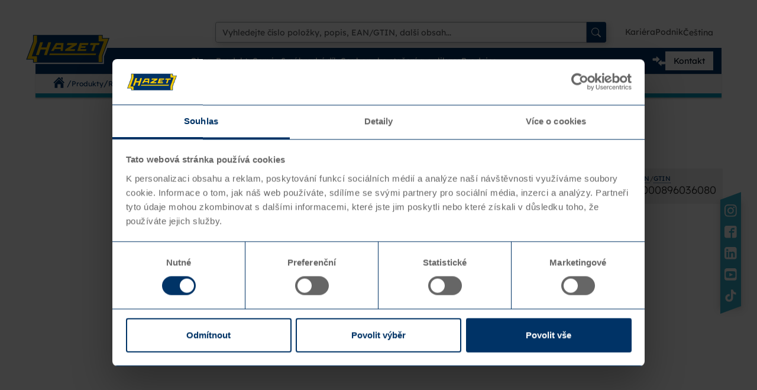

--- FILE ---
content_type: image/svg+xml
request_url: https://www.hazet.de/_assets/1aed38cddafbbebcfacb851cbb5e0b11/Images/navbar_logo.svg
body_size: -783
content:
<svg width="166" height="60" viewBox="0 0 166 60" fill="none" xmlns="http://www.w3.org/2000/svg">
<g id="g2917">
<path id="path2400" d="M16.1375 2V15.2827L3 51.0396H16.1375V57.0652H149.862V43.7848L163 8.0279H149.862V2H16.1375Z" fill="#003366"/>
<path id="path2412" d="M16.1375 2V15.2827L3 51.0396H16.1375V57.0652H149.862V43.7848L163 8.0279H149.862V2H16.1375Z" stroke="white" stroke-miterlimit="3.864"/>
<path id="Outline" d="M16.1375 1H15.1375V2V15.1048L2.06135 50.6947L1.56723 52.0396H3H15.1375V57.0652V58.0652H16.1375H149.862H150.862V57.0652V43.9627L163.939 8.37277L164.433 7.0279H163H150.862V2V1H149.862H16.1375Z" stroke="white" stroke-width="2" stroke-miterlimit="3.864"/>
<path id="path2424" d="M17.9239 3.7793V4.04639V15.5145L5.67155 48.9245L5.53516 49.2882H5.9216H17.9239V55.0279V55.3007H18.1967H23.9763H24.2434V55.0279V44.4122V44.1394H23.9763H14.3153L24.232 15.7532L24.2434 15.7078V15.6623V4.04639V3.7793H23.9763H18.1967H17.9239Z" fill="#FFCC00"/>
<path id="path2432" d="M30.2669 16.798L30.21 16.9855L22.2994 41.5244L22.1857 41.8767H22.5551H27.4254H27.6186L27.6811 41.6892L31.1534 30.9144H41.1553L37.7172 41.5244L37.5978 41.8767H37.9729H42.8375H43.0364L43.0932 41.6892L51.0095 17.1503L51.1232 16.798H50.7481H45.8835H45.6846L45.6278 16.9855L42.4397 26.817H32.4775L35.5918 17.1503L35.7054 16.798H35.336H30.4658H30.2669ZM60.1306 18.2983L60.0511 18.429L51.1232 33.4546L50.8845 33.8638H51.3562H55.6184H55.7718L55.8514 33.7331L58.0393 30.0392L69.4961 30.0733L69.1438 33.5683L69.1153 33.8638H69.4109H73.065H73.3093L73.3321 33.6194L74.8494 18.5938L74.8835 18.2983H74.5823H60.2841H60.1306ZM82.294 18.2983L82.2372 18.4915L81.22 21.7933L81.112 22.1456H81.4814H91.4947L78.5604 30.2779L78.4751 30.3347L78.4467 30.4256L77.4692 33.5115L77.3613 33.8638H77.7307H95.7796H95.9785L96.0354 33.6763L97.0128 30.5904L97.1265 30.2381H96.7571L86.7608 30.221L99.6668 22.0319L99.752 21.9751L99.7804 21.8842L100.803 18.6506L100.917 18.2983H100.548H82.493H82.294ZM105.827 18.2983L105.765 18.4858L100.997 33.5115L100.889 33.8638H101.258H117.278H117.483L117.54 33.6706L118.455 30.562L118.557 30.221H118.193H106.998L107.754 27.7831L115.863 27.7547H116.056L116.119 27.5671L117.028 24.7598L117.142 24.4074H116.772L108.782 24.4245L109.47 22.1456H120.932H121.125L121.188 21.9638L122.302 18.6563L122.421 18.2983H122.046H106.02H105.827ZM126.308 18.2983L126.251 18.4915L125.24 21.7933L125.132 22.1456H125.496H131.514L127.775 33.5058L127.655 33.8638H128.03H131.986H132.179L132.241 33.6819L136.134 22.1456H142.13H142.328L142.385 21.9524L143.397 18.6449L143.505 18.2983H143.141H126.507H126.308ZM62.5686 22.1456H70.2292L69.7746 26.5101H60.1363L62.5686 22.1456ZM48.7364 38.5295L48.6682 38.7113L47.6566 41.513L47.5259 41.8767H47.9123H135.736H135.93L135.992 41.6949L137.009 38.8932L137.14 38.5295H136.754H48.9239H48.7364Z" fill="#FFCC00"/>
<path id="path2472" d="M141.652 3.77051V4.04329V14.659V14.9318H141.925H151.586L141.669 43.318L141.652 43.3635V43.4089V55.0248V55.2976H141.925H147.705H147.977V55.0248V43.551L160.23 10.1468L160.36 9.78304H159.974H147.977V4.04329V3.77051H147.705H141.925H141.652Z" fill="#FFCC00"/>
</g>
</svg>


--- FILE ---
content_type: image/svg+xml
request_url: https://www.hazet.de/_assets/1aed38cddafbbebcfacb851cbb5e0b11/Icons/icon-facebook.svg
body_size: -1948
content:
<svg width="24" height="24" viewBox="0 0 24 24" fill="none" xmlns="http://www.w3.org/2000/svg">
<path d="M20.0016 0H3.99844C1.79063 0 0 1.79062 0 3.99844V19.9969C0 22.2094 1.79062 24 3.99844 24H12V13.5H9V10.5H12V8.25C12 6.17812 13.6781 4.5 15.75 4.5H19.5V7.5H15.75C15.3375 7.5 15 7.8375 15 8.25V10.5H19.125L18.375 13.5H15V24H20.0016C22.2094 24 24 22.2094 24 20.0016V3.99844C24 1.79063 22.2094 0 20.0016 0Z" fill="#000F1F"/>
</svg>


--- FILE ---
content_type: image/svg+xml
request_url: https://www.hazet.de/_assets/1aed38cddafbbebcfacb851cbb5e0b11/Icons/icon-breadcrumb-home.svg
body_size: -1955
content:
<svg xmlns="http://www.w3.org/2000/svg" width="30" height="34" viewBox="0 0 30 34" fill="none">
  <path d="M7.32198 17.8173V25.9211H12.8483V18.8158H18.5372V25.9211H23.9938V18.0495L15.5418 9.59752L7.32198 17.8173Z" fill="#003366"/>
  <path d="M15.5418 5L5 15.5418L6.69505 17.2368L15.5418 8.39009L24.3885 17.2368L26.0836 15.5418L15.5418 5Z" fill="#003366"/>
  <path d="M22.7167 5.58049H19.582V7.48452L22.7167 10.6192V5.58049Z" fill="#003366"/>
</svg>


--- FILE ---
content_type: application/javascript; charset=utf-8
request_url: https://www.hazet.de/_assets/d400d4ab7ce7e4d11bc9711333127fec/JavaScript/commerceconnector.js?1763551049
body_size: 20962
content:
!function n(e,t,r){function i(s,a){if(!t[s]){if(!e[s]){var l="function"==typeof require&&require;if(!a&&l)return l(s,!0);if(o)return o(s,!0);var c=new Error("Cannot find module '"+s+"'");throw c.code="MODULE_NOT_FOUND",c}var u=t[s]={exports:{}};e[s][0].call(u.exports,(function(n){return i(e[s][1][n]||n)}),u,u.exports,n,e,t,r)}return t[s].exports}for(var o="function"==typeof require&&require,s=0;s<r.length;s++)i(r[s]);return i}({1:[function(n,e,t){var r=n("../internals/is-callable"),i=n("../internals/try-to-string"),o=TypeError;e.exports=function(n){if(r(n))return n;throw o(i(n)+" is not a function")}},{"../internals/is-callable":68,"../internals/try-to-string":130}],2:[function(n,e,t){var r=n("../internals/is-callable"),i=String,o=TypeError;e.exports=function(n){if("object"==typeof n||r(n))return n;throw o("Can't set "+i(n)+" as a prototype")}},{"../internals/is-callable":68}],3:[function(n,e,t){var r=n("../internals/well-known-symbol"),i=n("../internals/object-create"),o=n("../internals/object-define-property").f,s=r("unscopables"),a=Array.prototype;null==a[s]&&o(a,s,{configurable:!0,value:i(null)}),e.exports=function(n){a[s][n]=!0}},{"../internals/object-create":84,"../internals/object-define-property":86,"../internals/well-known-symbol":139}],4:[function(n,e,t){"use strict";var r=n("../internals/string-multibyte").charAt;e.exports=function(n,e,t){return e+(t?r(n,e).length:1)}},{"../internals/string-multibyte":117}],5:[function(n,e,t){var r=n("../internals/object-is-prototype-of"),i=TypeError;e.exports=function(n,e){if(r(e,n))return n;throw i("Incorrect invocation")}},{"../internals/object-is-prototype-of":92}],6:[function(n,e,t){var r=n("../internals/is-object"),i=String,o=TypeError;e.exports=function(n){if(r(n))return n;throw o(i(n)+" is not an object")}},{"../internals/is-object":72}],7:[function(n,e,t){"use strict";var r=n("../internals/function-bind-context"),i=n("../internals/function-call"),o=n("../internals/to-object"),s=n("../internals/call-with-safe-iteration-closing"),a=n("../internals/is-array-iterator-method"),l=n("../internals/is-constructor"),c=n("../internals/length-of-array-like"),u=n("../internals/create-property"),f=n("../internals/get-iterator"),p=n("../internals/get-iterator-method"),y=Array;e.exports=function(n){var e=o(n),t=l(this),d=arguments.length,b=d>1?arguments[1]:void 0,g=void 0!==b;g&&(b=r(b,d>2?arguments[2]:void 0));var h,m,v,j,x,w,k=p(e),S=0;if(!k||this===y&&a(k))for(h=c(e),m=t?new this(h):y(h);h>S;S++)w=g?b(e[S],S):e[S],u(m,S,w);else for(x=(j=f(e,k)).next,m=t?new this:[];!(v=i(x,j)).done;S++)w=g?s(j,b,[v.value,S],!0):v.value,u(m,S,w);return m.length=S,m}},{"../internals/call-with-safe-iteration-closing":17,"../internals/create-property":27,"../internals/function-bind-context":47,"../internals/function-call":49,"../internals/get-iterator":55,"../internals/get-iterator-method":54,"../internals/is-array-iterator-method":66,"../internals/is-constructor":69,"../internals/length-of-array-like":81,"../internals/to-object":125}],8:[function(n,e,t){var r=n("../internals/to-indexed-object"),i=n("../internals/to-absolute-index"),o=n("../internals/length-of-array-like"),s=function(n){return function(e,t,s){var a,l=r(e),c=o(l),u=i(s,c);if(n&&t!=t){for(;c>u;)if((a=l[u++])!=a)return!0}else for(;c>u;u++)if((n||u in l)&&l[u]===t)return n||u||0;return!n&&-1}};e.exports={includes:s(!0),indexOf:s(!1)}},{"../internals/length-of-array-like":81,"../internals/to-absolute-index":121,"../internals/to-indexed-object":122}],9:[function(n,e,t){var r=n("../internals/function-bind-context"),i=n("../internals/function-uncurry-this"),o=n("../internals/indexed-object"),s=n("../internals/to-object"),a=n("../internals/length-of-array-like"),l=n("../internals/array-species-create"),c=i([].push),u=function(n){var e=1==n,t=2==n,i=3==n,u=4==n,f=6==n,p=7==n,y=5==n||f;return function(d,b,g,h){for(var m,v,j=s(d),x=o(j),w=r(b,g),k=a(x),S=0,O=h||l,E=e?O(d,k):t||p?O(d,0):void 0;k>S;S++)if((y||S in x)&&(v=w(m=x[S],S,j),n))if(e)E[S]=v;else if(v)switch(n){case 3:return!0;case 5:return m;case 6:return S;case 2:c(E,m)}else switch(n){case 4:return!1;case 7:c(E,m)}return f?-1:i||u?u:E}};e.exports={forEach:u(0),map:u(1),filter:u(2),some:u(3),every:u(4),find:u(5),findIndex:u(6),filterReject:u(7)}},{"../internals/array-species-create":16,"../internals/function-bind-context":47,"../internals/function-uncurry-this":52,"../internals/indexed-object":62,"../internals/length-of-array-like":81,"../internals/to-object":125}],10:[function(n,e,t){var r=n("../internals/fails"),i=n("../internals/well-known-symbol"),o=n("../internals/engine-v8-version"),s=i("species");e.exports=function(n){return o>=51||!r((function(){var e=[];return(e.constructor={})[s]=function(){return{foo:1}},1!==e[n](Boolean).foo}))}},{"../internals/engine-v8-version":40,"../internals/fails":44,"../internals/well-known-symbol":139}],11:[function(n,e,t){"use strict";var r=n("../internals/fails");e.exports=function(n,e){var t=[][n];return!!t&&r((function(){t.call(null,e||function(){return 1},1)}))}},{"../internals/fails":44}],12:[function(n,e,t){var r=n("../internals/to-absolute-index"),i=n("../internals/length-of-array-like"),o=n("../internals/create-property"),s=Array,a=Math.max;e.exports=function(n,e,t){for(var l=i(n),c=r(e,l),u=r(void 0===t?l:t,l),f=s(a(u-c,0)),p=0;c<u;c++,p++)o(f,p,n[c]);return f.length=p,f}},{"../internals/create-property":27,"../internals/length-of-array-like":81,"../internals/to-absolute-index":121}],13:[function(n,e,t){var r=n("../internals/function-uncurry-this");e.exports=r([].slice)},{"../internals/function-uncurry-this":52}],14:[function(n,e,t){var r=n("../internals/array-slice-simple"),i=Math.floor,o=function(n,e){var t=n.length,l=i(t/2);return t<8?s(n,e):a(n,o(r(n,0,l),e),o(r(n,l),e),e)},s=function(n,e){for(var t,r,i=n.length,o=1;o<i;){for(r=o,t=n[o];r&&e(n[r-1],t)>0;)n[r]=n[--r];r!==o++&&(n[r]=t)}return n},a=function(n,e,t,r){for(var i=e.length,o=t.length,s=0,a=0;s<i||a<o;)n[s+a]=s<i&&a<o?r(e[s],t[a])<=0?e[s++]:t[a++]:s<i?e[s++]:t[a++];return n};e.exports=o},{"../internals/array-slice-simple":12}],15:[function(n,e,t){var r=n("../internals/is-array"),i=n("../internals/is-constructor"),o=n("../internals/is-object"),s=n("../internals/well-known-symbol")("species"),a=Array;e.exports=function(n){var e;return r(n)&&(e=n.constructor,(i(e)&&(e===a||r(e.prototype))||o(e)&&null===(e=e[s]))&&(e=void 0)),void 0===e?a:e}},{"../internals/is-array":67,"../internals/is-constructor":69,"../internals/is-object":72,"../internals/well-known-symbol":139}],16:[function(n,e,t){var r=n("../internals/array-species-constructor");e.exports=function(n,e){return new(r(n))(0===e?0:e)}},{"../internals/array-species-constructor":15}],17:[function(n,e,t){var r=n("../internals/an-object"),i=n("../internals/iterator-close");e.exports=function(n,e,t,o){try{return o?e(r(t)[0],t[1]):e(t)}catch(e){i(n,"throw",e)}}},{"../internals/an-object":6,"../internals/iterator-close":76}],18:[function(n,e,t){var r=n("../internals/well-known-symbol")("iterator"),i=!1;try{var o=0,s={next:function(){return{done:!!o++}},return:function(){i=!0}};s[r]=function(){return this},Array.from(s,(function(){throw 2}))}catch(n){}e.exports=function(n,e){if(!e&&!i)return!1;var t=!1;try{var o={};o[r]=function(){return{next:function(){return{done:t=!0}}}},n(o)}catch(n){}return t}},{"../internals/well-known-symbol":139}],19:[function(n,e,t){var r=n("../internals/function-uncurry-this"),i=r({}.toString),o=r("".slice);e.exports=function(n){return o(i(n),8,-1)}},{"../internals/function-uncurry-this":52}],20:[function(n,e,t){var r=n("../internals/to-string-tag-support"),i=n("../internals/is-callable"),o=n("../internals/classof-raw"),s=n("../internals/well-known-symbol")("toStringTag"),a=Object,l="Arguments"==o(function(){return arguments}());e.exports=r?o:function(n){var e,t,r;return void 0===n?"Undefined":null===n?"Null":"string"==typeof(t=function(n,e){try{return n[e]}catch(n){}}(e=a(n),s))?t:l?o(e):"Object"==(r=o(e))&&i(e.callee)?"Arguments":r}},{"../internals/classof-raw":19,"../internals/is-callable":68,"../internals/to-string-tag-support":128,"../internals/well-known-symbol":139}],21:[function(n,e,t){var r=n("../internals/has-own-property"),i=n("../internals/own-keys"),o=n("../internals/object-get-own-property-descriptor"),s=n("../internals/object-define-property");e.exports=function(n,e,t){for(var a=i(e),l=s.f,c=o.f,u=0;u<a.length;u++){var f=a[u];r(n,f)||t&&r(t,f)||l(n,f,c(e,f))}}},{"../internals/has-own-property":58,"../internals/object-define-property":86,"../internals/object-get-own-property-descriptor":87,"../internals/own-keys":99}],22:[function(n,e,t){var r=n("../internals/fails");e.exports=!r((function(){function n(){}return n.prototype.constructor=null,Object.getPrototypeOf(new n)!==n.prototype}))},{"../internals/fails":44}],23:[function(n,e,t){var r=n("../internals/function-uncurry-this"),i=n("../internals/require-object-coercible"),o=n("../internals/to-string"),s=/"/g,a=r("".replace);e.exports=function(n,e,t,r){var l=o(i(n)),c="<"+e;return""!==t&&(c+=" "+t+'="'+a(o(r),s,"&quot;")+'"'),c+">"+l+"</"+e+">"}},{"../internals/function-uncurry-this":52,"../internals/require-object-coercible":109,"../internals/to-string":129}],24:[function(n,e,t){e.exports=function(n,e){return{value:n,done:e}}},{}],25:[function(n,e,t){var r=n("../internals/descriptors"),i=n("../internals/object-define-property"),o=n("../internals/create-property-descriptor");e.exports=r?function(n,e,t){return i.f(n,e,o(1,t))}:function(n,e,t){return n[e]=t,n}},{"../internals/create-property-descriptor":26,"../internals/descriptors":32,"../internals/object-define-property":86}],26:[function(n,e,t){e.exports=function(n,e){return{enumerable:!(1&n),configurable:!(2&n),writable:!(4&n),value:e}}},{}],27:[function(n,e,t){"use strict";var r=n("../internals/to-property-key"),i=n("../internals/object-define-property"),o=n("../internals/create-property-descriptor");e.exports=function(n,e,t){var s=r(e);s in n?i.f(n,s,o(0,t)):n[s]=t}},{"../internals/create-property-descriptor":26,"../internals/object-define-property":86,"../internals/to-property-key":127}],28:[function(n,e,t){var r=n("../internals/is-callable"),i=n("../internals/object-define-property"),o=n("../internals/make-built-in"),s=n("../internals/define-global-property");e.exports=function(n,e,t,a){a||(a={});var l=a.enumerable,c=void 0!==a.name?a.name:e;if(r(t)&&o(t,c,a),a.global)l?n[e]=t:s(e,t);else{try{a.unsafe?n[e]&&(l=!0):delete n[e]}catch(n){}l?n[e]=t:i.f(n,e,{value:t,enumerable:!1,configurable:!a.nonConfigurable,writable:!a.nonWritable})}return n}},{"../internals/define-global-property":30,"../internals/is-callable":68,"../internals/make-built-in":82,"../internals/object-define-property":86}],29:[function(n,e,t){var r=n("../internals/define-built-in");e.exports=function(n,e,t){for(var i in e)r(n,i,e[i],t);return n}},{"../internals/define-built-in":28}],30:[function(n,e,t){var r=n("../internals/global"),i=Object.defineProperty;e.exports=function(n,e){try{i(r,n,{value:e,configurable:!0,writable:!0})}catch(t){r[n]=e}return e}},{"../internals/global":57}],31:[function(n,e,t){"use strict";var r=n("../internals/try-to-string"),i=TypeError;e.exports=function(n,e){if(!delete n[e])throw i("Cannot delete property "+r(e)+" of "+r(n))}},{"../internals/try-to-string":130}],32:[function(n,e,t){var r=n("../internals/fails");e.exports=!r((function(){return 7!=Object.defineProperty({},1,{get:function(){return 7}})[1]}))},{"../internals/fails":44}],33:[function(n,e,t){var r="object"==typeof document&&document.all,i=void 0===r&&void 0!==r;e.exports={all:r,IS_HTMLDDA:i}},{}],34:[function(n,e,t){var r=n("../internals/global"),i=n("../internals/is-object"),o=r.document,s=i(o)&&i(o.createElement);e.exports=function(n){return s?o.createElement(n):{}}},{"../internals/global":57,"../internals/is-object":72}],35:[function(n,e,t){e.exports={CSSRuleList:0,CSSStyleDeclaration:0,CSSValueList:0,ClientRectList:0,DOMRectList:0,DOMStringList:0,DOMTokenList:1,DataTransferItemList:0,FileList:0,HTMLAllCollection:0,HTMLCollection:0,HTMLFormElement:0,HTMLSelectElement:0,MediaList:0,MimeTypeArray:0,NamedNodeMap:0,NodeList:1,PaintRequestList:0,Plugin:0,PluginArray:0,SVGLengthList:0,SVGNumberList:0,SVGPathSegList:0,SVGPointList:0,SVGStringList:0,SVGTransformList:0,SourceBufferList:0,StyleSheetList:0,TextTrackCueList:0,TextTrackList:0,TouchList:0}},{}],36:[function(n,e,t){var r=n("../internals/document-create-element")("span").classList,i=r&&r.constructor&&r.constructor.prototype;e.exports=i===Object.prototype?void 0:i},{"../internals/document-create-element":34}],37:[function(n,e,t){var r=n("../internals/engine-user-agent").match(/firefox\/(\d+)/i);e.exports=!!r&&+r[1]},{"../internals/engine-user-agent":39}],38:[function(n,e,t){var r=n("../internals/engine-user-agent");e.exports=/MSIE|Trident/.test(r)},{"../internals/engine-user-agent":39}],39:[function(n,e,t){var r=n("../internals/get-built-in");e.exports=r("navigator","userAgent")||""},{"../internals/get-built-in":53}],40:[function(n,e,t){var r,i,o=n("../internals/global"),s=n("../internals/engine-user-agent"),a=o.process,l=o.Deno,c=a&&a.versions||l&&l.version,u=c&&c.v8;u&&(i=(r=u.split("."))[0]>0&&r[0]<4?1:+(r[0]+r[1])),!i&&s&&(!(r=s.match(/Edge\/(\d+)/))||r[1]>=74)&&(r=s.match(/Chrome\/(\d+)/))&&(i=+r[1]),e.exports=i},{"../internals/engine-user-agent":39,"../internals/global":57}],41:[function(n,e,t){var r=n("../internals/engine-user-agent").match(/AppleWebKit\/(\d+)\./);e.exports=!!r&&+r[1]},{"../internals/engine-user-agent":39}],42:[function(n,e,t){e.exports=["constructor","hasOwnProperty","isPrototypeOf","propertyIsEnumerable","toLocaleString","toString","valueOf"]},{}],43:[function(n,e,t){var r=n("../internals/global"),i=n("../internals/object-get-own-property-descriptor").f,o=n("../internals/create-non-enumerable-property"),s=n("../internals/define-built-in"),a=n("../internals/define-global-property"),l=n("../internals/copy-constructor-properties"),c=n("../internals/is-forced");e.exports=function(n,e){var t,u,f,p,y,d=n.target,b=n.global,g=n.stat;if(t=b?r:g?r[d]||a(d,{}):(r[d]||{}).prototype)for(u in e){if(p=e[u],f=n.dontCallGetSet?(y=i(t,u))&&y.value:t[u],!c(b?u:d+(g?".":"#")+u,n.forced)&&void 0!==f){if(typeof p==typeof f)continue;l(p,f)}(n.sham||f&&f.sham)&&o(p,"sham",!0),s(t,u,p,n)}}},{"../internals/copy-constructor-properties":21,"../internals/create-non-enumerable-property":25,"../internals/define-built-in":28,"../internals/define-global-property":30,"../internals/global":57,"../internals/is-forced":70,"../internals/object-get-own-property-descriptor":87}],44:[function(n,e,t){e.exports=function(n){try{return!!n()}catch(n){return!0}}},{}],45:[function(n,e,t){"use strict";n("../modules/es.regexp.exec");var r=n("../internals/function-uncurry-this-clause"),i=n("../internals/define-built-in"),o=n("../internals/regexp-exec"),s=n("../internals/fails"),a=n("../internals/well-known-symbol"),l=n("../internals/create-non-enumerable-property"),c=a("species"),u=RegExp.prototype;e.exports=function(n,e,t,f){var p=a(n),y=!s((function(){var e={};return e[p]=function(){return 7},7!=""[n](e)})),d=y&&!s((function(){var e=!1,t=/a/;return"split"===n&&((t={}).constructor={},t.constructor[c]=function(){return t},t.flags="",t[p]=/./[p]),t.exec=function(){return e=!0,null},t[p](""),!e}));if(!y||!d||t){var b=r(/./[p]),g=e(p,""[n],(function(n,e,t,i,s){var a=r(n),l=e.exec;return l===o||l===u.exec?y&&!s?{done:!0,value:b(e,t,i)}:{done:!0,value:a(t,e,i)}:{done:!1}}));i(String.prototype,n,g[0]),i(u,p,g[1])}f&&l(u[p],"sham",!0)}},{"../internals/create-non-enumerable-property":25,"../internals/define-built-in":28,"../internals/fails":44,"../internals/function-uncurry-this-clause":51,"../internals/regexp-exec":103,"../internals/well-known-symbol":139,"../modules/es.regexp.exec":152}],46:[function(n,e,t){var r=n("../internals/function-bind-native"),i=Function.prototype,o=i.apply,s=i.call;e.exports="object"==typeof Reflect&&Reflect.apply||(r?s.bind(o):function(){return s.apply(o,arguments)})},{"../internals/function-bind-native":48}],47:[function(n,e,t){var r=n("../internals/function-uncurry-this-clause"),i=n("../internals/a-callable"),o=n("../internals/function-bind-native"),s=r(r.bind);e.exports=function(n,e){return i(n),void 0===e?n:o?s(n,e):function(){return n.apply(e,arguments)}}},{"../internals/a-callable":1,"../internals/function-bind-native":48,"../internals/function-uncurry-this-clause":51}],48:[function(n,e,t){var r=n("../internals/fails");e.exports=!r((function(){var n=function(){}.bind();return"function"!=typeof n||n.hasOwnProperty("prototype")}))},{"../internals/fails":44}],49:[function(n,e,t){var r=n("../internals/function-bind-native"),i=Function.prototype.call;e.exports=r?i.bind(i):function(){return i.apply(i,arguments)}},{"../internals/function-bind-native":48}],50:[function(n,e,t){var r=n("../internals/descriptors"),i=n("../internals/has-own-property"),o=Function.prototype,s=r&&Object.getOwnPropertyDescriptor,a=i(o,"name"),l=a&&"something"===function(){}.name,c=a&&(!r||r&&s(o,"name").configurable);e.exports={EXISTS:a,PROPER:l,CONFIGURABLE:c}},{"../internals/descriptors":32,"../internals/has-own-property":58}],51:[function(n,e,t){var r=n("../internals/classof-raw"),i=n("../internals/function-uncurry-this");e.exports=function(n){if("Function"===r(n))return i(n)}},{"../internals/classof-raw":19,"../internals/function-uncurry-this":52}],52:[function(n,e,t){var r=n("../internals/function-bind-native"),i=Function.prototype,o=i.call,s=r&&i.bind.bind(o,o);e.exports=r?s:function(n){return function(){return o.apply(n,arguments)}}},{"../internals/function-bind-native":48}],53:[function(n,e,t){var r=n("../internals/global"),i=n("../internals/is-callable"),o=function(n){return i(n)?n:void 0};e.exports=function(n,e){return arguments.length<2?o(r[n]):r[n]&&r[n][e]}},{"../internals/global":57,"../internals/is-callable":68}],54:[function(n,e,t){var r=n("../internals/classof"),i=n("../internals/get-method"),o=n("../internals/is-null-or-undefined"),s=n("../internals/iterators"),a=n("../internals/well-known-symbol")("iterator");e.exports=function(n){if(!o(n))return i(n,a)||i(n,"@@iterator")||s[r(n)]}},{"../internals/classof":20,"../internals/get-method":56,"../internals/is-null-or-undefined":71,"../internals/iterators":80,"../internals/well-known-symbol":139}],55:[function(n,e,t){var r=n("../internals/function-call"),i=n("../internals/a-callable"),o=n("../internals/an-object"),s=n("../internals/try-to-string"),a=n("../internals/get-iterator-method"),l=TypeError;e.exports=function(n,e){var t=arguments.length<2?a(n):e;if(i(t))return o(r(t,n));throw l(s(n)+" is not iterable")}},{"../internals/a-callable":1,"../internals/an-object":6,"../internals/function-call":49,"../internals/get-iterator-method":54,"../internals/try-to-string":130}],56:[function(n,e,t){var r=n("../internals/a-callable"),i=n("../internals/is-null-or-undefined");e.exports=function(n,e){var t=n[e];return i(t)?void 0:r(t)}},{"../internals/a-callable":1,"../internals/is-null-or-undefined":71}],57:[function(n,e,t){(function(n){(function(){var t=function(n){return n&&n.Math==Math&&n};e.exports=t("object"==typeof globalThis&&globalThis)||t("object"==typeof window&&window)||t("object"==typeof self&&self)||t("object"==typeof n&&n)||function(){return this}()||Function("return this")()}).call(this)}).call(this,"undefined"!=typeof global?global:"undefined"!=typeof self?self:"undefined"!=typeof window?window:{})},{}],58:[function(n,e,t){var r=n("../internals/function-uncurry-this"),i=n("../internals/to-object"),o=r({}.hasOwnProperty);e.exports=Object.hasOwn||function(n,e){return o(i(n),e)}},{"../internals/function-uncurry-this":52,"../internals/to-object":125}],59:[function(n,e,t){e.exports={}},{}],60:[function(n,e,t){var r=n("../internals/get-built-in");e.exports=r("document","documentElement")},{"../internals/get-built-in":53}],61:[function(n,e,t){var r=n("../internals/descriptors"),i=n("../internals/fails"),o=n("../internals/document-create-element");e.exports=!r&&!i((function(){return 7!=Object.defineProperty(o("div"),"a",{get:function(){return 7}}).a}))},{"../internals/descriptors":32,"../internals/document-create-element":34,"../internals/fails":44}],62:[function(n,e,t){var r=n("../internals/function-uncurry-this"),i=n("../internals/fails"),o=n("../internals/classof-raw"),s=Object,a=r("".split);e.exports=i((function(){return!s("z").propertyIsEnumerable(0)}))?function(n){return"String"==o(n)?a(n,""):s(n)}:s},{"../internals/classof-raw":19,"../internals/fails":44,"../internals/function-uncurry-this":52}],63:[function(n,e,t){var r=n("../internals/is-callable"),i=n("../internals/is-object"),o=n("../internals/object-set-prototype-of");e.exports=function(n,e,t){var s,a;return o&&r(s=e.constructor)&&s!==t&&i(a=s.prototype)&&a!==t.prototype&&o(n,a),n}},{"../internals/is-callable":68,"../internals/is-object":72,"../internals/object-set-prototype-of":96}],64:[function(n,e,t){var r=n("../internals/function-uncurry-this"),i=n("../internals/is-callable"),o=n("../internals/shared-store"),s=r(Function.toString);i(o.inspectSource)||(o.inspectSource=function(n){return s(n)}),e.exports=o.inspectSource},{"../internals/function-uncurry-this":52,"../internals/is-callable":68,"../internals/shared-store":114}],65:[function(n,e,t){var r,i,o,s=n("../internals/weak-map-basic-detection"),a=n("../internals/global"),l=n("../internals/is-object"),c=n("../internals/create-non-enumerable-property"),u=n("../internals/has-own-property"),f=n("../internals/shared-store"),p=n("../internals/shared-key"),y=n("../internals/hidden-keys"),d="Object already initialized",b=a.TypeError,g=a.WeakMap;if(s||f.state){var h=f.state||(f.state=new g);h.get=h.get,h.has=h.has,h.set=h.set,r=function(n,e){if(h.has(n))throw b(d);return e.facade=n,h.set(n,e),e},i=function(n){return h.get(n)||{}},o=function(n){return h.has(n)}}else{var m=p("state");y[m]=!0,r=function(n,e){if(u(n,m))throw b(d);return e.facade=n,c(n,m,e),e},i=function(n){return u(n,m)?n[m]:{}},o=function(n){return u(n,m)}}e.exports={set:r,get:i,has:o,enforce:function(n){return o(n)?i(n):r(n,{})},getterFor:function(n){return function(e){var t;if(!l(e)||(t=i(e)).type!==n)throw b("Incompatible receiver, "+n+" required");return t}}}},{"../internals/create-non-enumerable-property":25,"../internals/global":57,"../internals/has-own-property":58,"../internals/hidden-keys":59,"../internals/is-object":72,"../internals/shared-key":113,"../internals/shared-store":114,"../internals/weak-map-basic-detection":136}],66:[function(n,e,t){var r=n("../internals/well-known-symbol"),i=n("../internals/iterators"),o=r("iterator"),s=Array.prototype;e.exports=function(n){return void 0!==n&&(i.Array===n||s[o]===n)}},{"../internals/iterators":80,"../internals/well-known-symbol":139}],67:[function(n,e,t){var r=n("../internals/classof-raw");e.exports=Array.isArray||function(n){return"Array"==r(n)}},{"../internals/classof-raw":19}],68:[function(n,e,t){var r=n("../internals/document-all"),i=r.all;e.exports=r.IS_HTMLDDA?function(n){return"function"==typeof n||n===i}:function(n){return"function"==typeof n}},{"../internals/document-all":33}],69:[function(n,e,t){var r=n("../internals/function-uncurry-this"),i=n("../internals/fails"),o=n("../internals/is-callable"),s=n("../internals/classof"),a=n("../internals/get-built-in"),l=n("../internals/inspect-source"),c=function(){},u=[],f=a("Reflect","construct"),p=/^\s*(?:class|function)\b/,y=r(p.exec),d=!p.exec(c),b=function(n){if(!o(n))return!1;try{return f(c,u,n),!0}catch(n){return!1}},g=function(n){if(!o(n))return!1;switch(s(n)){case"AsyncFunction":case"GeneratorFunction":case"AsyncGeneratorFunction":return!1}try{return d||!!y(p,l(n))}catch(n){return!0}};g.sham=!0,e.exports=!f||i((function(){var n;return b(b.call)||!b(Object)||!b((function(){n=!0}))||n}))?g:b},{"../internals/classof":20,"../internals/fails":44,"../internals/function-uncurry-this":52,"../internals/get-built-in":53,"../internals/inspect-source":64,"../internals/is-callable":68}],70:[function(n,e,t){var r=n("../internals/fails"),i=n("../internals/is-callable"),o=/#|\.prototype\./,s=function(n,e){var t=l[a(n)];return t==u||t!=c&&(i(e)?r(e):!!e)},a=s.normalize=function(n){return String(n).replace(o,".").toLowerCase()},l=s.data={},c=s.NATIVE="N",u=s.POLYFILL="P";e.exports=s},{"../internals/fails":44,"../internals/is-callable":68}],71:[function(n,e,t){e.exports=function(n){return null==n}},{}],72:[function(n,e,t){var r=n("../internals/is-callable"),i=n("../internals/document-all"),o=i.all;e.exports=i.IS_HTMLDDA?function(n){return"object"==typeof n?null!==n:r(n)||n===o}:function(n){return"object"==typeof n?null!==n:r(n)}},{"../internals/document-all":33,"../internals/is-callable":68}],73:[function(n,e,t){e.exports=!1},{}],74:[function(n,e,t){var r=n("../internals/is-object"),i=n("../internals/classof-raw"),o=n("../internals/well-known-symbol")("match");e.exports=function(n){var e;return r(n)&&(void 0!==(e=n[o])?!!e:"RegExp"==i(n))}},{"../internals/classof-raw":19,"../internals/is-object":72,"../internals/well-known-symbol":139}],75:[function(n,e,t){var r=n("../internals/get-built-in"),i=n("../internals/is-callable"),o=n("../internals/object-is-prototype-of"),s=n("../internals/use-symbol-as-uid"),a=Object;e.exports=s?function(n){return"symbol"==typeof n}:function(n){var e=r("Symbol");return i(e)&&o(e.prototype,a(n))}},{"../internals/get-built-in":53,"../internals/is-callable":68,"../internals/object-is-prototype-of":92,"../internals/use-symbol-as-uid":133}],76:[function(n,e,t){var r=n("../internals/function-call"),i=n("../internals/an-object"),o=n("../internals/get-method");e.exports=function(n,e,t){var s,a;i(n);try{if(!(s=o(n,"return"))){if("throw"===e)throw t;return t}s=r(s,n)}catch(n){a=!0,s=n}if("throw"===e)throw t;if(a)throw s;return i(s),t}},{"../internals/an-object":6,"../internals/function-call":49,"../internals/get-method":56}],77:[function(n,e,t){"use strict";var r=n("../internals/iterators-core").IteratorPrototype,i=n("../internals/object-create"),o=n("../internals/create-property-descriptor"),s=n("../internals/set-to-string-tag"),a=n("../internals/iterators"),l=function(){return this};e.exports=function(n,e,t,c){var u=e+" Iterator";return n.prototype=i(r,{next:o(+!c,t)}),s(n,u,!1,!0),a[u]=l,n}},{"../internals/create-property-descriptor":26,"../internals/iterators":80,"../internals/iterators-core":79,"../internals/object-create":84,"../internals/set-to-string-tag":112}],78:[function(n,e,t){"use strict";var r=n("../internals/export"),i=n("../internals/function-call"),o=n("../internals/is-pure"),s=n("../internals/function-name"),a=n("../internals/is-callable"),l=n("../internals/iterator-create-constructor"),c=n("../internals/object-get-prototype-of"),u=n("../internals/object-set-prototype-of"),f=n("../internals/set-to-string-tag"),p=n("../internals/create-non-enumerable-property"),y=n("../internals/define-built-in"),d=n("../internals/well-known-symbol"),b=n("../internals/iterators"),g=n("../internals/iterators-core"),h=s.PROPER,m=s.CONFIGURABLE,v=g.IteratorPrototype,j=g.BUGGY_SAFARI_ITERATORS,x=d("iterator"),w="keys",k="values",S="entries",O=function(){return this};e.exports=function(n,e,t,s,d,g,E){l(t,e,s);var I,R,A,T=function(n){if(n===d&&F)return F;if(!j&&n in C)return C[n];switch(n){case w:case k:case S:return function(){return new t(this,n)}}return function(){return new t(this)}},L=e+" Iterator",P=!1,C=n.prototype,_=C[x]||C["@@iterator"]||d&&C[d],F=!j&&_||T(d),M="Array"==e&&C.entries||_;if(M&&(I=c(M.call(new n)))!==Object.prototype&&I.next&&(o||c(I)===v||(u?u(I,v):a(I[x])||y(I,x,O)),f(I,L,!0,!0),o&&(b[L]=O)),h&&d==k&&_&&_.name!==k&&(!o&&m?p(C,"name",k):(P=!0,F=function(){return i(_,this)})),d)if(R={values:T(k),keys:g?F:T(w),entries:T(S)},E)for(A in R)(j||P||!(A in C))&&y(C,A,R[A]);else r({target:e,proto:!0,forced:j||P},R);return o&&!E||C[x]===F||y(C,x,F,{name:d}),b[e]=F,R}},{"../internals/create-non-enumerable-property":25,"../internals/define-built-in":28,"../internals/export":43,"../internals/function-call":49,"../internals/function-name":50,"../internals/is-callable":68,"../internals/is-pure":73,"../internals/iterator-create-constructor":77,"../internals/iterators":80,"../internals/iterators-core":79,"../internals/object-get-prototype-of":91,"../internals/object-set-prototype-of":96,"../internals/set-to-string-tag":112,"../internals/well-known-symbol":139}],79:[function(n,e,t){"use strict";var r,i,o,s=n("../internals/fails"),a=n("../internals/is-callable"),l=n("../internals/is-object"),c=n("../internals/object-create"),u=n("../internals/object-get-prototype-of"),f=n("../internals/define-built-in"),p=n("../internals/well-known-symbol"),y=n("../internals/is-pure"),d=p("iterator"),b=!1;[].keys&&("next"in(o=[].keys())?(i=u(u(o)))!==Object.prototype&&(r=i):b=!0),!l(r)||s((function(){var n={};return r[d].call(n)!==n}))?r={}:y&&(r=c(r)),a(r[d])||f(r,d,(function(){return this})),e.exports={IteratorPrototype:r,BUGGY_SAFARI_ITERATORS:b}},{"../internals/define-built-in":28,"../internals/fails":44,"../internals/is-callable":68,"../internals/is-object":72,"../internals/is-pure":73,"../internals/object-create":84,"../internals/object-get-prototype-of":91,"../internals/well-known-symbol":139}],80:[function(n,e,t){arguments[4][59][0].apply(t,arguments)},{dup:59}],81:[function(n,e,t){var r=n("../internals/to-length");e.exports=function(n){return r(n.length)}},{"../internals/to-length":124}],82:[function(n,e,t){var r=n("../internals/fails"),i=n("../internals/is-callable"),o=n("../internals/has-own-property"),s=n("../internals/descriptors"),a=n("../internals/function-name").CONFIGURABLE,l=n("../internals/inspect-source"),c=n("../internals/internal-state"),u=c.enforce,f=c.get,p=Object.defineProperty,y=s&&!r((function(){return 8!==p((function(){}),"length",{value:8}).length})),d=String(String).split("String"),b=e.exports=function(n,e,t){"Symbol("===String(e).slice(0,7)&&(e="["+String(e).replace(/^Symbol\(([^)]*)\)/,"$1")+"]"),t&&t.getter&&(e="get "+e),t&&t.setter&&(e="set "+e),(!o(n,"name")||a&&n.name!==e)&&(s?p(n,"name",{value:e,configurable:!0}):n.name=e),y&&t&&o(t,"arity")&&n.length!==t.arity&&p(n,"length",{value:t.arity});try{t&&o(t,"constructor")&&t.constructor?s&&p(n,"prototype",{writable:!1}):n.prototype&&(n.prototype=void 0)}catch(n){}var r=u(n);return o(r,"source")||(r.source=d.join("string"==typeof e?e:"")),n};Function.prototype.toString=b((function(){return i(this)&&f(this).source||l(this)}),"toString")},{"../internals/descriptors":32,"../internals/fails":44,"../internals/function-name":50,"../internals/has-own-property":58,"../internals/inspect-source":64,"../internals/internal-state":65,"../internals/is-callable":68}],83:[function(n,e,t){var r=Math.ceil,i=Math.floor;e.exports=Math.trunc||function(n){var e=+n;return(e>0?i:r)(e)}},{}],84:[function(n,e,t){var r,i=n("../internals/an-object"),o=n("../internals/object-define-properties"),s=n("../internals/enum-bug-keys"),a=n("../internals/hidden-keys"),l=n("../internals/html"),c=n("../internals/document-create-element"),u=n("../internals/shared-key"),f="prototype",p="script",y=u("IE_PROTO"),d=function(){},b=function(n){return"<"+p+">"+n+"</"+p+">"},g=function(n){n.write(b("")),n.close();var e=n.parentWindow.Object;return n=null,e},h=function(){try{r=new ActiveXObject("htmlfile")}catch(n){}var n,e,t;h="undefined"!=typeof document?document.domain&&r?g(r):(e=c("iframe"),t="java"+p+":",e.style.display="none",l.appendChild(e),e.src=String(t),(n=e.contentWindow.document).open(),n.write(b("document.F=Object")),n.close(),n.F):g(r);for(var i=s.length;i--;)delete h[f][s[i]];return h()};a[y]=!0,e.exports=Object.create||function(n,e){var t;return null!==n?(d[f]=i(n),t=new d,d[f]=null,t[y]=n):t=h(),void 0===e?t:o.f(t,e)}},{"../internals/an-object":6,"../internals/document-create-element":34,"../internals/enum-bug-keys":42,"../internals/hidden-keys":59,"../internals/html":60,"../internals/object-define-properties":85,"../internals/shared-key":113}],85:[function(n,e,t){var r=n("../internals/descriptors"),i=n("../internals/v8-prototype-define-bug"),o=n("../internals/object-define-property"),s=n("../internals/an-object"),a=n("../internals/to-indexed-object"),l=n("../internals/object-keys");t.f=r&&!i?Object.defineProperties:function(n,e){s(n);for(var t,r=a(e),i=l(e),c=i.length,u=0;c>u;)o.f(n,t=i[u++],r[t]);return n}},{"../internals/an-object":6,"../internals/descriptors":32,"../internals/object-define-property":86,"../internals/object-keys":94,"../internals/to-indexed-object":122,"../internals/v8-prototype-define-bug":134}],86:[function(n,e,t){var r=n("../internals/descriptors"),i=n("../internals/ie8-dom-define"),o=n("../internals/v8-prototype-define-bug"),s=n("../internals/an-object"),a=n("../internals/to-property-key"),l=TypeError,c=Object.defineProperty,u=Object.getOwnPropertyDescriptor,f="enumerable",p="configurable",y="writable";t.f=r?o?function(n,e,t){if(s(n),e=a(e),s(t),"function"==typeof n&&"prototype"===e&&"value"in t&&y in t&&!t[y]){var r=u(n,e);r&&r[y]&&(n[e]=t.value,t={configurable:p in t?t[p]:r[p],enumerable:f in t?t[f]:r[f],writable:!1})}return c(n,e,t)}:c:function(n,e,t){if(s(n),e=a(e),s(t),i)try{return c(n,e,t)}catch(n){}if("get"in t||"set"in t)throw l("Accessors not supported");return"value"in t&&(n[e]=t.value),n}},{"../internals/an-object":6,"../internals/descriptors":32,"../internals/ie8-dom-define":61,"../internals/to-property-key":127,"../internals/v8-prototype-define-bug":134}],87:[function(n,e,t){var r=n("../internals/descriptors"),i=n("../internals/function-call"),o=n("../internals/object-property-is-enumerable"),s=n("../internals/create-property-descriptor"),a=n("../internals/to-indexed-object"),l=n("../internals/to-property-key"),c=n("../internals/has-own-property"),u=n("../internals/ie8-dom-define"),f=Object.getOwnPropertyDescriptor;t.f=r?f:function(n,e){if(n=a(n),e=l(e),u)try{return f(n,e)}catch(n){}if(c(n,e))return s(!i(o.f,n,e),n[e])}},{"../internals/create-property-descriptor":26,"../internals/descriptors":32,"../internals/function-call":49,"../internals/has-own-property":58,"../internals/ie8-dom-define":61,"../internals/object-property-is-enumerable":95,"../internals/to-indexed-object":122,"../internals/to-property-key":127}],88:[function(n,e,t){var r=n("../internals/classof-raw"),i=n("../internals/to-indexed-object"),o=n("../internals/object-get-own-property-names").f,s=n("../internals/array-slice-simple"),a="object"==typeof window&&window&&Object.getOwnPropertyNames?Object.getOwnPropertyNames(window):[];e.exports.f=function(n){return a&&"Window"==r(n)?function(n){try{return o(n)}catch(n){return s(a)}}(n):o(i(n))}},{"../internals/array-slice-simple":12,"../internals/classof-raw":19,"../internals/object-get-own-property-names":89,"../internals/to-indexed-object":122}],89:[function(n,e,t){var r=n("../internals/object-keys-internal"),i=n("../internals/enum-bug-keys").concat("length","prototype");t.f=Object.getOwnPropertyNames||function(n){return r(n,i)}},{"../internals/enum-bug-keys":42,"../internals/object-keys-internal":93}],90:[function(n,e,t){t.f=Object.getOwnPropertySymbols},{}],91:[function(n,e,t){var r=n("../internals/has-own-property"),i=n("../internals/is-callable"),o=n("../internals/to-object"),s=n("../internals/shared-key"),a=n("../internals/correct-prototype-getter"),l=s("IE_PROTO"),c=Object,u=c.prototype;e.exports=a?c.getPrototypeOf:function(n){var e=o(n);if(r(e,l))return e[l];var t=e.constructor;return i(t)&&e instanceof t?t.prototype:e instanceof c?u:null}},{"../internals/correct-prototype-getter":22,"../internals/has-own-property":58,"../internals/is-callable":68,"../internals/shared-key":113,"../internals/to-object":125}],92:[function(n,e,t){var r=n("../internals/function-uncurry-this");e.exports=r({}.isPrototypeOf)},{"../internals/function-uncurry-this":52}],93:[function(n,e,t){var r=n("../internals/function-uncurry-this"),i=n("../internals/has-own-property"),o=n("../internals/to-indexed-object"),s=n("../internals/array-includes").indexOf,a=n("../internals/hidden-keys"),l=r([].push);e.exports=function(n,e){var t,r=o(n),c=0,u=[];for(t in r)!i(a,t)&&i(r,t)&&l(u,t);for(;e.length>c;)i(r,t=e[c++])&&(~s(u,t)||l(u,t));return u}},{"../internals/array-includes":8,"../internals/function-uncurry-this":52,"../internals/has-own-property":58,"../internals/hidden-keys":59,"../internals/to-indexed-object":122}],94:[function(n,e,t){var r=n("../internals/object-keys-internal"),i=n("../internals/enum-bug-keys");e.exports=Object.keys||function(n){return r(n,i)}},{"../internals/enum-bug-keys":42,"../internals/object-keys-internal":93}],95:[function(n,e,t){"use strict";var r={}.propertyIsEnumerable,i=Object.getOwnPropertyDescriptor,o=i&&!r.call({1:2},1);t.f=o?function(n){var e=i(this,n);return!!e&&e.enumerable}:r},{}],96:[function(n,e,t){var r=n("../internals/function-uncurry-this"),i=n("../internals/an-object"),o=n("../internals/a-possible-prototype");e.exports=Object.setPrototypeOf||("__proto__"in{}?function(){var n,e=!1,t={};try{(n=r(Object.getOwnPropertyDescriptor(Object.prototype,"__proto__").set))(t,[]),e=t instanceof Array}catch(n){}return function(t,r){return i(t),o(r),e?n(t,r):t.__proto__=r,t}}():void 0)},{"../internals/a-possible-prototype":2,"../internals/an-object":6,"../internals/function-uncurry-this":52}],97:[function(n,e,t){"use strict";var r=n("../internals/to-string-tag-support"),i=n("../internals/classof");e.exports=r?{}.toString:function(){return"[object "+i(this)+"]"}},{"../internals/classof":20,"../internals/to-string-tag-support":128}],98:[function(n,e,t){var r=n("../internals/function-call"),i=n("../internals/is-callable"),o=n("../internals/is-object"),s=TypeError;e.exports=function(n,e){var t,a;if("string"===e&&i(t=n.toString)&&!o(a=r(t,n)))return a;if(i(t=n.valueOf)&&!o(a=r(t,n)))return a;if("string"!==e&&i(t=n.toString)&&!o(a=r(t,n)))return a;throw s("Can't convert object to primitive value")}},{"../internals/function-call":49,"../internals/is-callable":68,"../internals/is-object":72}],99:[function(n,e,t){var r=n("../internals/get-built-in"),i=n("../internals/function-uncurry-this"),o=n("../internals/object-get-own-property-names"),s=n("../internals/object-get-own-property-symbols"),a=n("../internals/an-object"),l=i([].concat);e.exports=r("Reflect","ownKeys")||function(n){var e=o.f(a(n)),t=s.f;return t?l(e,t(n)):e}},{"../internals/an-object":6,"../internals/function-uncurry-this":52,"../internals/get-built-in":53,"../internals/object-get-own-property-names":89,"../internals/object-get-own-property-symbols":90}],100:[function(n,e,t){var r=n("../internals/global");e.exports=r},{"../internals/global":57}],101:[function(n,e,t){var r=n("../internals/object-define-property").f;e.exports=function(n,e,t){t in n||r(n,t,{configurable:!0,get:function(){return e[t]},set:function(n){e[t]=n}})}},{"../internals/object-define-property":86}],102:[function(n,e,t){var r=n("../internals/function-call"),i=n("../internals/an-object"),o=n("../internals/is-callable"),s=n("../internals/classof-raw"),a=n("../internals/regexp-exec"),l=TypeError;e.exports=function(n,e){var t=n.exec;if(o(t)){var c=r(t,n,e);return null!==c&&i(c),c}if("RegExp"===s(n))return r(a,n,e);throw l("RegExp#exec called on incompatible receiver")}},{"../internals/an-object":6,"../internals/classof-raw":19,"../internals/function-call":49,"../internals/is-callable":68,"../internals/regexp-exec":103}],103:[function(n,e,t){"use strict";var r,i,o=n("../internals/function-call"),s=n("../internals/function-uncurry-this"),a=n("../internals/to-string"),l=n("../internals/regexp-flags"),c=n("../internals/regexp-sticky-helpers"),u=n("../internals/shared"),f=n("../internals/object-create"),p=n("../internals/internal-state").get,y=n("../internals/regexp-unsupported-dot-all"),d=n("../internals/regexp-unsupported-ncg"),b=u("native-string-replace",String.prototype.replace),g=RegExp.prototype.exec,h=g,m=s("".charAt),v=s("".indexOf),j=s("".replace),x=s("".slice),w=(i=/b*/g,o(g,r=/a/,"a"),o(g,i,"a"),0!==r.lastIndex||0!==i.lastIndex),k=c.BROKEN_CARET,S=void 0!==/()??/.exec("")[1];(w||S||k||y||d)&&(h=function(n){var e,t,r,i,s,c,u,y=this,d=p(y),O=a(n),E=d.raw;if(E)return E.lastIndex=y.lastIndex,e=o(h,E,O),y.lastIndex=E.lastIndex,e;var I=d.groups,R=k&&y.sticky,A=o(l,y),T=y.source,L=0,P=O;if(R&&(A=j(A,"y",""),-1===v(A,"g")&&(A+="g"),P=x(O,y.lastIndex),y.lastIndex>0&&(!y.multiline||y.multiline&&"\n"!==m(O,y.lastIndex-1))&&(T="(?: "+T+")",P=" "+P,L++),t=new RegExp("^(?:"+T+")",A)),S&&(t=new RegExp("^"+T+"$(?!\\s)",A)),w&&(r=y.lastIndex),i=o(g,R?t:y,P),R?i?(i.input=x(i.input,L),i[0]=x(i[0],L),i.index=y.lastIndex,y.lastIndex+=i[0].length):y.lastIndex=0:w&&i&&(y.lastIndex=y.global?i.index+i[0].length:r),S&&i&&i.length>1&&o(b,i[0],t,(function(){for(s=1;s<arguments.length-2;s++)void 0===arguments[s]&&(i[s]=void 0)})),i&&I)for(i.groups=c=f(null),s=0;s<I.length;s++)c[(u=I[s])[0]]=i[u[1]];return i}),e.exports=h},{"../internals/function-call":49,"../internals/function-uncurry-this":52,"../internals/internal-state":65,"../internals/object-create":84,"../internals/regexp-flags":104,"../internals/regexp-sticky-helpers":106,"../internals/regexp-unsupported-dot-all":107,"../internals/regexp-unsupported-ncg":108,"../internals/shared":115,"../internals/to-string":129}],104:[function(n,e,t){"use strict";var r=n("../internals/an-object");e.exports=function(){var n=r(this),e="";return n.hasIndices&&(e+="d"),n.global&&(e+="g"),n.ignoreCase&&(e+="i"),n.multiline&&(e+="m"),n.dotAll&&(e+="s"),n.unicode&&(e+="u"),n.unicodeSets&&(e+="v"),n.sticky&&(e+="y"),e}},{"../internals/an-object":6}],105:[function(n,e,t){var r=n("../internals/function-call"),i=n("../internals/has-own-property"),o=n("../internals/object-is-prototype-of"),s=n("../internals/regexp-flags"),a=RegExp.prototype;e.exports=function(n){var e=n.flags;return void 0!==e||"flags"in a||i(n,"flags")||!o(a,n)?e:r(s,n)}},{"../internals/function-call":49,"../internals/has-own-property":58,"../internals/object-is-prototype-of":92,"../internals/regexp-flags":104}],106:[function(n,e,t){var r=n("../internals/fails"),i=n("../internals/global").RegExp,o=r((function(){var n=i("a","y");return n.lastIndex=2,null!=n.exec("abcd")})),s=o||r((function(){return!i("a","y").sticky})),a=o||r((function(){var n=i("^r","gy");return n.lastIndex=2,null!=n.exec("str")}));e.exports={BROKEN_CARET:a,MISSED_STICKY:s,UNSUPPORTED_Y:o}},{"../internals/fails":44,"../internals/global":57}],107:[function(n,e,t){var r=n("../internals/fails"),i=n("../internals/global").RegExp;e.exports=r((function(){var n=i(".","s");return!(n.dotAll&&n.exec("\n")&&"s"===n.flags)}))},{"../internals/fails":44,"../internals/global":57}],108:[function(n,e,t){var r=n("../internals/fails"),i=n("../internals/global").RegExp;e.exports=r((function(){var n=i("(?<a>b)","g");return"b"!==n.exec("b").groups.a||"bc"!=="b".replace(n,"$<a>c")}))},{"../internals/fails":44,"../internals/global":57}],109:[function(n,e,t){var r=n("../internals/is-null-or-undefined"),i=TypeError;e.exports=function(n){if(r(n))throw i("Can't call method on "+n);return n}},{"../internals/is-null-or-undefined":71}],110:[function(n,e,t){e.exports=Object.is||function(n,e){return n===e?0!==n||1/n==1/e:n!=n&&e!=e}},{}],111:[function(n,e,t){"use strict";var r=n("../internals/get-built-in"),i=n("../internals/object-define-property"),o=n("../internals/well-known-symbol"),s=n("../internals/descriptors"),a=o("species");e.exports=function(n){var e=r(n),t=i.f;s&&e&&!e[a]&&t(e,a,{configurable:!0,get:function(){return this}})}},{"../internals/descriptors":32,"../internals/get-built-in":53,"../internals/object-define-property":86,"../internals/well-known-symbol":139}],112:[function(n,e,t){var r=n("../internals/object-define-property").f,i=n("../internals/has-own-property"),o=n("../internals/well-known-symbol")("toStringTag");e.exports=function(n,e,t){n&&!t&&(n=n.prototype),n&&!i(n,o)&&r(n,o,{configurable:!0,value:e})}},{"../internals/has-own-property":58,"../internals/object-define-property":86,"../internals/well-known-symbol":139}],113:[function(n,e,t){var r=n("../internals/shared"),i=n("../internals/uid"),o=r("keys");e.exports=function(n){return o[n]||(o[n]=i(n))}},{"../internals/shared":115,"../internals/uid":131}],114:[function(n,e,t){var r=n("../internals/global"),i=n("../internals/define-global-property"),o="__core-js_shared__",s=r[o]||i(o,{});e.exports=s},{"../internals/define-global-property":30,"../internals/global":57}],115:[function(n,e,t){var r=n("../internals/is-pure"),i=n("../internals/shared-store");(e.exports=function(n,e){return i[n]||(i[n]=void 0!==e?e:{})})("versions",[]).push({version:"3.26.1",mode:r?"pure":"global",copyright:"© 2014-2022 Denis Pushkarev (zloirock.ru)",license:"https://github.com/zloirock/core-js/blob/v3.26.1/LICENSE",source:"https://github.com/zloirock/core-js"})},{"../internals/is-pure":73,"../internals/shared-store":114}],116:[function(n,e,t){var r=n("../internals/fails");e.exports=function(n){return r((function(){var e=""[n]('"');return e!==e.toLowerCase()||e.split('"').length>3}))}},{"../internals/fails":44}],117:[function(n,e,t){var r=n("../internals/function-uncurry-this"),i=n("../internals/to-integer-or-infinity"),o=n("../internals/to-string"),s=n("../internals/require-object-coercible"),a=r("".charAt),l=r("".charCodeAt),c=r("".slice),u=function(n){return function(e,t){var r,u,f=o(s(e)),p=i(t),y=f.length;return p<0||p>=y?n?"":void 0:(r=l(f,p))<55296||r>56319||p+1===y||(u=l(f,p+1))<56320||u>57343?n?a(f,p):r:n?c(f,p,p+2):u-56320+(r-55296<<10)+65536}};e.exports={codeAt:u(!1),charAt:u(!0)}},{"../internals/function-uncurry-this":52,"../internals/require-object-coercible":109,"../internals/to-integer-or-infinity":123,"../internals/to-string":129}],118:[function(n,e,t){var r=n("../internals/engine-v8-version"),i=n("../internals/fails");e.exports=!!Object.getOwnPropertySymbols&&!i((function(){var n=Symbol();return!String(n)||!(Object(n)instanceof Symbol)||!Symbol.sham&&r&&r<41}))},{"../internals/engine-v8-version":40,"../internals/fails":44}],119:[function(n,e,t){var r=n("../internals/function-call"),i=n("../internals/get-built-in"),o=n("../internals/well-known-symbol"),s=n("../internals/define-built-in");e.exports=function(){var n=i("Symbol"),e=n&&n.prototype,t=e&&e.valueOf,a=o("toPrimitive");e&&!e[a]&&s(e,a,(function(n){return r(t,this)}),{arity:1})}},{"../internals/define-built-in":28,"../internals/function-call":49,"../internals/get-built-in":53,"../internals/well-known-symbol":139}],120:[function(n,e,t){var r=n("../internals/symbol-constructor-detection");e.exports=r&&!!Symbol.for&&!!Symbol.keyFor},{"../internals/symbol-constructor-detection":118}],121:[function(n,e,t){var r=n("../internals/to-integer-or-infinity"),i=Math.max,o=Math.min;e.exports=function(n,e){var t=r(n);return t<0?i(t+e,0):o(t,e)}},{"../internals/to-integer-or-infinity":123}],122:[function(n,e,t){var r=n("../internals/indexed-object"),i=n("../internals/require-object-coercible");e.exports=function(n){return r(i(n))}},{"../internals/indexed-object":62,"../internals/require-object-coercible":109}],123:[function(n,e,t){var r=n("../internals/math-trunc");e.exports=function(n){var e=+n;return e!=e||0===e?0:r(e)}},{"../internals/math-trunc":83}],124:[function(n,e,t){var r=n("../internals/to-integer-or-infinity"),i=Math.min;e.exports=function(n){return n>0?i(r(n),9007199254740991):0}},{"../internals/to-integer-or-infinity":123}],125:[function(n,e,t){var r=n("../internals/require-object-coercible"),i=Object;e.exports=function(n){return i(r(n))}},{"../internals/require-object-coercible":109}],126:[function(n,e,t){var r=n("../internals/function-call"),i=n("../internals/is-object"),o=n("../internals/is-symbol"),s=n("../internals/get-method"),a=n("../internals/ordinary-to-primitive"),l=n("../internals/well-known-symbol"),c=TypeError,u=l("toPrimitive");e.exports=function(n,e){if(!i(n)||o(n))return n;var t,l=s(n,u);if(l){if(void 0===e&&(e="default"),t=r(l,n,e),!i(t)||o(t))return t;throw c("Can't convert object to primitive value")}return void 0===e&&(e="number"),a(n,e)}},{"../internals/function-call":49,"../internals/get-method":56,"../internals/is-object":72,"../internals/is-symbol":75,"../internals/ordinary-to-primitive":98,"../internals/well-known-symbol":139}],127:[function(n,e,t){var r=n("../internals/to-primitive"),i=n("../internals/is-symbol");e.exports=function(n){var e=r(n,"string");return i(e)?e:e+""}},{"../internals/is-symbol":75,"../internals/to-primitive":126}],128:[function(n,e,t){var r={};r[n("../internals/well-known-symbol")("toStringTag")]="z",e.exports="[object z]"===String(r)},{"../internals/well-known-symbol":139}],129:[function(n,e,t){var r=n("../internals/classof"),i=String;e.exports=function(n){if("Symbol"===r(n))throw TypeError("Cannot convert a Symbol value to a string");return i(n)}},{"../internals/classof":20}],130:[function(n,e,t){var r=String;e.exports=function(n){try{return r(n)}catch(n){return"Object"}}},{}],131:[function(n,e,t){var r=n("../internals/function-uncurry-this"),i=0,o=Math.random(),s=r(1..toString);e.exports=function(n){return"Symbol("+(void 0===n?"":n)+")_"+s(++i+o,36)}},{"../internals/function-uncurry-this":52}],132:[function(n,e,t){var r=n("../internals/fails"),i=n("../internals/well-known-symbol"),o=n("../internals/is-pure"),s=i("iterator");e.exports=!r((function(){var n=new URL("b?a=1&b=2&c=3","http://a"),e=n.searchParams,t="";return n.pathname="c%20d",e.forEach((function(n,r){e.delete("b"),t+=r+n})),o&&!n.toJSON||!e.sort||"http://a/c%20d?a=1&c=3"!==n.href||"3"!==e.get("c")||"a=1"!==String(new URLSearchParams("?a=1"))||!e[s]||"a"!==new URL("https://a@b").username||"b"!==new URLSearchParams(new URLSearchParams("a=b")).get("a")||"xn--e1aybc"!==new URL("http://тест").host||"#%D0%B1"!==new URL("http://a#б").hash||"a1c3"!==t||"x"!==new URL("http://x",void 0).host}))},{"../internals/fails":44,"../internals/is-pure":73,"../internals/well-known-symbol":139}],133:[function(n,e,t){var r=n("../internals/symbol-constructor-detection");e.exports=r&&!Symbol.sham&&"symbol"==typeof Symbol.iterator},{"../internals/symbol-constructor-detection":118}],134:[function(n,e,t){var r=n("../internals/descriptors"),i=n("../internals/fails");e.exports=r&&i((function(){return 42!=Object.defineProperty((function(){}),"prototype",{value:42,writable:!1}).prototype}))},{"../internals/descriptors":32,"../internals/fails":44}],135:[function(n,e,t){var r=TypeError;e.exports=function(n,e){if(n<e)throw r("Not enough arguments");return n}},{}],136:[function(n,e,t){var r=n("../internals/global"),i=n("../internals/is-callable"),o=r.WeakMap;e.exports=i(o)&&/native code/.test(String(o))},{"../internals/global":57,"../internals/is-callable":68}],137:[function(n,e,t){var r=n("../internals/path"),i=n("../internals/has-own-property"),o=n("../internals/well-known-symbol-wrapped"),s=n("../internals/object-define-property").f;e.exports=function(n){var e=r.Symbol||(r.Symbol={});i(e,n)||s(e,n,{value:o.f(n)})}},{"../internals/has-own-property":58,"../internals/object-define-property":86,"../internals/path":100,"../internals/well-known-symbol-wrapped":138}],138:[function(n,e,t){var r=n("../internals/well-known-symbol");t.f=r},{"../internals/well-known-symbol":139}],139:[function(n,e,t){var r=n("../internals/global"),i=n("../internals/shared"),o=n("../internals/has-own-property"),s=n("../internals/uid"),a=n("../internals/symbol-constructor-detection"),l=n("../internals/use-symbol-as-uid"),c=i("wks"),u=r.Symbol,f=u&&u.for,p=l?u:u&&u.withoutSetter||s;e.exports=function(n){if(!o(c,n)||!a&&"string"!=typeof c[n]){var e="Symbol."+n;a&&o(u,n)?c[n]=u[n]:c[n]=l&&f?f(e):p(e)}return c[n]}},{"../internals/global":57,"../internals/has-own-property":58,"../internals/shared":115,"../internals/symbol-constructor-detection":118,"../internals/uid":131,"../internals/use-symbol-as-uid":133}],140:[function(n,e,t){"use strict";var r=n("../internals/export"),i=n("../internals/array-iteration").find,o=n("../internals/add-to-unscopables"),s="find",a=!0;s in[]&&Array(1)[s]((function(){a=!1})),r({target:"Array",proto:!0,forced:a},{find:function(n){return i(this,n,arguments.length>1?arguments[1]:void 0)}}),o(s)},{"../internals/add-to-unscopables":3,"../internals/array-iteration":9,"../internals/export":43}],141:[function(n,e,t){var r=n("../internals/export"),i=n("../internals/array-from");r({target:"Array",stat:!0,forced:!n("../internals/check-correctness-of-iteration")((function(n){Array.from(n)}))},{from:i})},{"../internals/array-from":7,"../internals/check-correctness-of-iteration":18,"../internals/export":43}],142:[function(n,e,t){"use strict";var r=n("../internals/to-indexed-object"),i=n("../internals/add-to-unscopables"),o=n("../internals/iterators"),s=n("../internals/internal-state"),a=n("../internals/object-define-property").f,l=n("../internals/iterator-define"),c=n("../internals/create-iter-result-object"),u=n("../internals/is-pure"),f=n("../internals/descriptors"),p="Array Iterator",y=s.set,d=s.getterFor(p);e.exports=l(Array,"Array",(function(n,e){y(this,{type:p,target:r(n),index:0,kind:e})}),(function(){var n=d(this),e=n.target,t=n.kind,r=n.index++;return!e||r>=e.length?(n.target=void 0,c(void 0,!0)):c("keys"==t?r:"values"==t?e[r]:[r,e[r]],!1)}),"values");var b=o.Arguments=o.Array;if(i("keys"),i("values"),i("entries"),!u&&f&&"values"!==b.name)try{a(b,"name",{value:"values"})}catch(n){}},{"../internals/add-to-unscopables":3,"../internals/create-iter-result-object":24,"../internals/descriptors":32,"../internals/internal-state":65,"../internals/is-pure":73,"../internals/iterator-define":78,"../internals/iterators":80,"../internals/object-define-property":86,"../internals/to-indexed-object":122}],143:[function(n,e,t){"use strict";var r=n("../internals/export"),i=n("../internals/function-uncurry-this"),o=n("../internals/indexed-object"),s=n("../internals/to-indexed-object"),a=n("../internals/array-method-is-strict"),l=i([].join),c=o!=Object,u=a("join",",");r({target:"Array",proto:!0,forced:c||!u},{join:function(n){return l(s(this),void 0===n?",":n)}})},{"../internals/array-method-is-strict":11,"../internals/export":43,"../internals/function-uncurry-this":52,"../internals/indexed-object":62,"../internals/to-indexed-object":122}],144:[function(n,e,t){"use strict";var r=n("../internals/export"),i=n("../internals/array-iteration").map;r({target:"Array",proto:!0,forced:!n("../internals/array-method-has-species-support")("map")},{map:function(n){return i(this,n,arguments.length>1?arguments[1]:void 0)}})},{"../internals/array-iteration":9,"../internals/array-method-has-species-support":10,"../internals/export":43}],145:[function(n,e,t){"use strict";var r=n("../internals/export"),i=n("../internals/is-array"),o=n("../internals/is-constructor"),s=n("../internals/is-object"),a=n("../internals/to-absolute-index"),l=n("../internals/length-of-array-like"),c=n("../internals/to-indexed-object"),u=n("../internals/create-property"),f=n("../internals/well-known-symbol"),p=n("../internals/array-method-has-species-support"),y=n("../internals/array-slice"),d=p("slice"),b=f("species"),g=Array,h=Math.max;r({target:"Array",proto:!0,forced:!d},{slice:function(n,e){var t,r,f,p=c(this),d=l(p),m=a(n,d),v=a(void 0===e?d:e,d);if(i(p)&&(t=p.constructor,(o(t)&&(t===g||i(t.prototype))||s(t)&&null===(t=t[b]))&&(t=void 0),t===g||void 0===t))return y(p,m,v);for(r=new(void 0===t?g:t)(h(v-m,0)),f=0;m<v;m++,f++)m in p&&u(r,f,p[m]);return r.length=f,r}})},{"../internals/array-method-has-species-support":10,"../internals/array-slice":13,"../internals/create-property":27,"../internals/export":43,"../internals/is-array":67,"../internals/is-constructor":69,"../internals/is-object":72,"../internals/length-of-array-like":81,"../internals/to-absolute-index":121,"../internals/to-indexed-object":122,"../internals/well-known-symbol":139}],146:[function(n,e,t){"use strict";var r=n("../internals/export"),i=n("../internals/function-uncurry-this"),o=n("../internals/a-callable"),s=n("../internals/to-object"),a=n("../internals/length-of-array-like"),l=n("../internals/delete-property-or-throw"),c=n("../internals/to-string"),u=n("../internals/fails"),f=n("../internals/array-sort"),p=n("../internals/array-method-is-strict"),y=n("../internals/engine-ff-version"),d=n("../internals/engine-is-ie-or-edge"),b=n("../internals/engine-v8-version"),g=n("../internals/engine-webkit-version"),h=[],m=i(h.sort),v=i(h.push),j=u((function(){h.sort(void 0)})),x=u((function(){h.sort(null)})),w=p("sort"),k=!u((function(){if(b)return b<70;if(!(y&&y>3)){if(d)return!0;if(g)return g<603;var n,e,t,r,i="";for(n=65;n<76;n++){switch(e=String.fromCharCode(n),n){case 66:case 69:case 70:case 72:t=3;break;case 68:case 71:t=4;break;default:t=2}for(r=0;r<47;r++)h.push({k:e+r,v:t})}for(h.sort((function(n,e){return e.v-n.v})),r=0;r<h.length;r++)e=h[r].k.charAt(0),i.charAt(i.length-1)!==e&&(i+=e);return"DGBEFHACIJK"!==i}}));r({target:"Array",proto:!0,forced:j||!x||!w||!k},{sort:function(n){void 0!==n&&o(n);var e=s(this);if(k)return void 0===n?m(e):m(e,n);var t,r,i=[],u=a(e);for(r=0;r<u;r++)r in e&&v(i,e[r]);for(f(i,function(n){return function(e,t){return void 0===t?-1:void 0===e?1:void 0!==n?+n(e,t)||0:c(e)>c(t)?1:-1}}(n)),t=a(i),r=0;r<t;)e[r]=i[r++];for(;r<u;)l(e,r++);return e}})},{"../internals/a-callable":1,"../internals/array-method-is-strict":11,"../internals/array-sort":14,"../internals/delete-property-or-throw":31,"../internals/engine-ff-version":37,"../internals/engine-is-ie-or-edge":38,"../internals/engine-v8-version":40,"../internals/engine-webkit-version":41,"../internals/export":43,"../internals/fails":44,"../internals/function-uncurry-this":52,"../internals/length-of-array-like":81,"../internals/to-object":125,"../internals/to-string":129}],147:[function(n,e,t){var r=n("../internals/descriptors"),i=n("../internals/function-name").EXISTS,o=n("../internals/function-uncurry-this"),s=n("../internals/object-define-property").f,a=Function.prototype,l=o(a.toString),c=/function\b(?:\s|\/\*[\S\s]*?\*\/|\/\/[^\n\r]*[\n\r]+)*([^\s(/]*)/,u=o(c.exec);r&&!i&&s(a,"name",{configurable:!0,get:function(){try{return u(c,l(this))[1]}catch(n){return""}}})},{"../internals/descriptors":32,"../internals/function-name":50,"../internals/function-uncurry-this":52,"../internals/object-define-property":86}],148:[function(n,e,t){var r=n("../internals/export"),i=n("../internals/get-built-in"),o=n("../internals/function-apply"),s=n("../internals/function-call"),a=n("../internals/function-uncurry-this"),l=n("../internals/fails"),c=n("../internals/is-array"),u=n("../internals/is-callable"),f=n("../internals/is-object"),p=n("../internals/is-symbol"),y=n("../internals/array-slice"),d=n("../internals/symbol-constructor-detection"),b=i("JSON","stringify"),g=a(/./.exec),h=a("".charAt),m=a("".charCodeAt),v=a("".replace),j=a(1..toString),x=/[\uD800-\uDFFF]/g,w=/^[\uD800-\uDBFF]$/,k=/^[\uDC00-\uDFFF]$/,S=!d||l((function(){var n=i("Symbol")();return"[null]"!=b([n])||"{}"!=b({a:n})||"{}"!=b(Object(n))})),O=l((function(){return'"\\udf06\\ud834"'!==b("\udf06\ud834")||'"\\udead"'!==b("\udead")})),E=function(n,e){var t=y(arguments),r=e;if((f(e)||void 0!==n)&&!p(n))return c(e)||(e=function(n,e){if(u(r)&&(e=s(r,this,n,e)),!p(e))return e}),t[1]=e,o(b,null,t)},I=function(n,e,t){var r=h(t,e-1),i=h(t,e+1);return g(w,n)&&!g(k,i)||g(k,n)&&!g(w,r)?"\\u"+j(m(n,0),16):n};b&&r({target:"JSON",stat:!0,arity:3,forced:S||O},{stringify:function(n,e,t){var r=y(arguments),i=o(S?E:b,null,r);return O&&"string"==typeof i?v(i,x,I):i}})},{"../internals/array-slice":13,"../internals/export":43,"../internals/fails":44,"../internals/function-apply":46,"../internals/function-call":49,"../internals/function-uncurry-this":52,"../internals/get-built-in":53,"../internals/is-array":67,"../internals/is-callable":68,"../internals/is-object":72,"../internals/is-symbol":75,"../internals/symbol-constructor-detection":118}],149:[function(n,e,t){var r=n("../internals/export"),i=n("../internals/symbol-constructor-detection"),o=n("../internals/fails"),s=n("../internals/object-get-own-property-symbols"),a=n("../internals/to-object");r({target:"Object",stat:!0,forced:!i||o((function(){s.f(1)}))},{getOwnPropertySymbols:function(n){var e=s.f;return e?e(a(n)):[]}})},{"../internals/export":43,"../internals/fails":44,"../internals/object-get-own-property-symbols":90,"../internals/symbol-constructor-detection":118,"../internals/to-object":125}],150:[function(n,e,t){var r=n("../internals/to-string-tag-support"),i=n("../internals/define-built-in"),o=n("../internals/object-to-string");r||i(Object.prototype,"toString",o,{unsafe:!0})},{"../internals/define-built-in":28,"../internals/object-to-string":97,"../internals/to-string-tag-support":128}],151:[function(n,e,t){var r=n("../internals/descriptors"),i=n("../internals/global"),o=n("../internals/function-uncurry-this"),s=n("../internals/is-forced"),a=n("../internals/inherit-if-required"),l=n("../internals/create-non-enumerable-property"),c=n("../internals/object-get-own-property-names").f,u=n("../internals/object-is-prototype-of"),f=n("../internals/is-regexp"),p=n("../internals/to-string"),y=n("../internals/regexp-get-flags"),d=n("../internals/regexp-sticky-helpers"),b=n("../internals/proxy-accessor"),g=n("../internals/define-built-in"),h=n("../internals/fails"),m=n("../internals/has-own-property"),v=n("../internals/internal-state").enforce,j=n("../internals/set-species"),x=n("../internals/well-known-symbol"),w=n("../internals/regexp-unsupported-dot-all"),k=n("../internals/regexp-unsupported-ncg"),S=x("match"),O=i.RegExp,E=O.prototype,I=i.SyntaxError,R=o(E.exec),A=o("".charAt),T=o("".replace),L=o("".indexOf),P=o("".slice),C=/^\?<[^\s\d!#%&*+<=>@^][^\s!#%&*+<=>@^]*>/,_=/a/g,F=/a/g,M=new O(_)!==_,D=d.MISSED_STICKY,U=d.UNSUPPORTED_Y,N=r&&(!M||D||w||k||h((function(){return F[S]=!1,O(_)!=_||O(F)==F||"/a/i"!=O(_,"i")})));if(s("RegExp",N)){for(var q=function(n,e){var t,r,i,o,s,c,d=u(E,this),b=f(n),g=void 0===e,h=[],j=n;if(!d&&b&&g&&n.constructor===q)return n;if((b||u(E,n))&&(n=n.source,g&&(e=y(j))),n=void 0===n?"":p(n),e=void 0===e?"":p(e),j=n,w&&"dotAll"in _&&(r=!!e&&L(e,"s")>-1)&&(e=T(e,/s/g,"")),t=e,D&&"sticky"in _&&(i=!!e&&L(e,"y")>-1)&&U&&(e=T(e,/y/g,"")),k&&(o=function(n){for(var e,t=n.length,r=0,i="",o=[],s={},a=!1,l=!1,c=0,u="";r<=t;r++){if("\\"===(e=A(n,r)))e+=A(n,++r);else if("]"===e)a=!1;else if(!a)switch(!0){case"["===e:a=!0;break;case"("===e:R(C,P(n,r+1))&&(r+=2,l=!0),i+=e,c++;continue;case">"===e&&l:if(""===u||m(s,u))throw new I("Invalid capture group name");s[u]=!0,o[o.length]=[u,c],l=!1,u="";continue}l?u+=e:i+=e}return[i,o]}(n),n=o[0],h=o[1]),s=a(O(n,e),d?this:E,q),(r||i||h.length)&&(c=v(s),r&&(c.dotAll=!0,c.raw=q(function(n){for(var e,t=n.length,r=0,i="",o=!1;r<=t;r++)"\\"!==(e=A(n,r))?o||"."!==e?("["===e?o=!0:"]"===e&&(o=!1),i+=e):i+="[\\s\\S]":i+=e+A(n,++r);return i}(n),t)),i&&(c.sticky=!0),h.length&&(c.groups=h)),n!==j)try{l(s,"source",""===j?"(?:)":j)}catch(n){}return s},G=c(O),B=0;G.length>B;)b(q,O,G[B++]);E.constructor=q,q.prototype=E,g(i,"RegExp",q,{constructor:!0})}j("RegExp")},{"../internals/create-non-enumerable-property":25,"../internals/define-built-in":28,"../internals/descriptors":32,"../internals/fails":44,"../internals/function-uncurry-this":52,"../internals/global":57,"../internals/has-own-property":58,"../internals/inherit-if-required":63,"../internals/internal-state":65,"../internals/is-forced":70,"../internals/is-regexp":74,"../internals/object-get-own-property-names":89,"../internals/object-is-prototype-of":92,"../internals/proxy-accessor":101,"../internals/regexp-get-flags":105,"../internals/regexp-sticky-helpers":106,"../internals/regexp-unsupported-dot-all":107,"../internals/regexp-unsupported-ncg":108,"../internals/set-species":111,"../internals/to-string":129,"../internals/well-known-symbol":139}],152:[function(n,e,t){"use strict";var r=n("../internals/export"),i=n("../internals/regexp-exec");r({target:"RegExp",proto:!0,forced:/./.exec!==i},{exec:i})},{"../internals/export":43,"../internals/regexp-exec":103}],153:[function(n,e,t){"use strict";var r=n("../internals/function-name").PROPER,i=n("../internals/define-built-in"),o=n("../internals/an-object"),s=n("../internals/to-string"),a=n("../internals/fails"),l=n("../internals/regexp-get-flags"),c="toString",u=RegExp.prototype[c],f=a((function(){return"/a/b"!=u.call({source:"a",flags:"b"})})),p=r&&u.name!=c;(f||p)&&i(RegExp.prototype,c,(function(){var n=o(this);return"/"+s(n.source)+"/"+s(l(n))}),{unsafe:!0})},{"../internals/an-object":6,"../internals/define-built-in":28,"../internals/fails":44,"../internals/function-name":50,"../internals/regexp-get-flags":105,"../internals/to-string":129}],154:[function(n,e,t){"use strict";var r=n("../internals/string-multibyte").charAt,i=n("../internals/to-string"),o=n("../internals/internal-state"),s=n("../internals/iterator-define"),a=n("../internals/create-iter-result-object"),l="String Iterator",c=o.set,u=o.getterFor(l);s(String,"String",(function(n){c(this,{type:l,string:i(n),index:0})}),(function(){var n,e=u(this),t=e.string,i=e.index;return i>=t.length?a(void 0,!0):(n=r(t,i),e.index+=n.length,a(n,!1))}))},{"../internals/create-iter-result-object":24,"../internals/internal-state":65,"../internals/iterator-define":78,"../internals/string-multibyte":117,"../internals/to-string":129}],155:[function(n,e,t){"use strict";var r=n("../internals/export"),i=n("../internals/create-html");r({target:"String",proto:!0,forced:n("../internals/string-html-forced")("link")},{link:function(n){return i(this,"a","href",n)}})},{"../internals/create-html":23,"../internals/export":43,"../internals/string-html-forced":116}],156:[function(n,e,t){"use strict";var r=n("../internals/function-call"),i=n("../internals/fix-regexp-well-known-symbol-logic"),o=n("../internals/an-object"),s=n("../internals/is-null-or-undefined"),a=n("../internals/to-length"),l=n("../internals/to-string"),c=n("../internals/require-object-coercible"),u=n("../internals/get-method"),f=n("../internals/advance-string-index"),p=n("../internals/regexp-exec-abstract");i("match",(function(n,e,t){return[function(e){var t=c(this),i=s(e)?void 0:u(e,n);return i?r(i,e,t):new RegExp(e)[n](l(t))},function(n){var r=o(this),i=l(n),s=t(e,r,i);if(s.done)return s.value;if(!r.global)return p(r,i);var c=r.unicode;r.lastIndex=0;for(var u,y=[],d=0;null!==(u=p(r,i));){var b=l(u[0]);y[d]=b,""===b&&(r.lastIndex=f(i,a(r.lastIndex),c)),d++}return 0===d?null:y}]}))},{"../internals/advance-string-index":4,"../internals/an-object":6,"../internals/fix-regexp-well-known-symbol-logic":45,"../internals/function-call":49,"../internals/get-method":56,"../internals/is-null-or-undefined":71,"../internals/regexp-exec-abstract":102,"../internals/require-object-coercible":109,"../internals/to-length":124,"../internals/to-string":129}],157:[function(n,e,t){"use strict";var r=n("../internals/function-call"),i=n("../internals/fix-regexp-well-known-symbol-logic"),o=n("../internals/an-object"),s=n("../internals/is-null-or-undefined"),a=n("../internals/require-object-coercible"),l=n("../internals/same-value"),c=n("../internals/to-string"),u=n("../internals/get-method"),f=n("../internals/regexp-exec-abstract");i("search",(function(n,e,t){return[function(e){var t=a(this),i=s(e)?void 0:u(e,n);return i?r(i,e,t):new RegExp(e)[n](c(t))},function(n){var r=o(this),i=c(n),s=t(e,r,i);if(s.done)return s.value;var a=r.lastIndex;l(a,0)||(r.lastIndex=0);var u=f(r,i);return l(r.lastIndex,a)||(r.lastIndex=a),null===u?-1:u.index}]}))},{"../internals/an-object":6,"../internals/fix-regexp-well-known-symbol-logic":45,"../internals/function-call":49,"../internals/get-method":56,"../internals/is-null-or-undefined":71,"../internals/regexp-exec-abstract":102,"../internals/require-object-coercible":109,"../internals/same-value":110,"../internals/to-string":129}],158:[function(n,e,t){"use strict";var r=n("../internals/export"),i=n("../internals/global"),o=n("../internals/function-call"),s=n("../internals/function-uncurry-this"),a=n("../internals/is-pure"),l=n("../internals/descriptors"),c=n("../internals/symbol-constructor-detection"),u=n("../internals/fails"),f=n("../internals/has-own-property"),p=n("../internals/object-is-prototype-of"),y=n("../internals/an-object"),d=n("../internals/to-indexed-object"),b=n("../internals/to-property-key"),g=n("../internals/to-string"),h=n("../internals/create-property-descriptor"),m=n("../internals/object-create"),v=n("../internals/object-keys"),j=n("../internals/object-get-own-property-names"),x=n("../internals/object-get-own-property-names-external"),w=n("../internals/object-get-own-property-symbols"),k=n("../internals/object-get-own-property-descriptor"),S=n("../internals/object-define-property"),O=n("../internals/object-define-properties"),E=n("../internals/object-property-is-enumerable"),I=n("../internals/define-built-in"),R=n("../internals/shared"),A=n("../internals/shared-key"),T=n("../internals/hidden-keys"),L=n("../internals/uid"),P=n("../internals/well-known-symbol"),C=n("../internals/well-known-symbol-wrapped"),_=n("../internals/well-known-symbol-define"),F=n("../internals/symbol-define-to-primitive"),M=n("../internals/set-to-string-tag"),D=n("../internals/internal-state"),U=n("../internals/array-iteration").forEach,N=A("hidden"),q="Symbol",G="prototype",B=D.set,z=D.getterFor(q),H=Object[G],V=i.Symbol,$=V&&V[G],K=i.TypeError,W=i.QObject,Y=k.f,Q=S.f,J=x.f,X=E.f,Z=s([].push),nn=R("symbols"),en=R("op-symbols"),tn=R("wks"),rn=!W||!W[G]||!W[G].findChild,on=l&&u((function(){return 7!=m(Q({},"a",{get:function(){return Q(this,"a",{value:7}).a}})).a}))?function(n,e,t){var r=Y(H,e);r&&delete H[e],Q(n,e,t),r&&n!==H&&Q(H,e,r)}:Q,sn=function(n,e){var t=nn[n]=m($);return B(t,{type:q,tag:n,description:e}),l||(t.description=e),t},an=function(n,e,t){n===H&&an(en,e,t),y(n);var r=b(e);return y(t),f(nn,r)?(t.enumerable?(f(n,N)&&n[N][r]&&(n[N][r]=!1),t=m(t,{enumerable:h(0,!1)})):(f(n,N)||Q(n,N,h(1,{})),n[N][r]=!0),on(n,r,t)):Q(n,r,t)},ln=function(n,e){y(n);var t=d(e),r=v(t).concat(pn(t));return U(r,(function(e){l&&!o(cn,t,e)||an(n,e,t[e])})),n},cn=function(n){var e=b(n),t=o(X,this,e);return!(this===H&&f(nn,e)&&!f(en,e))&&(!(t||!f(this,e)||!f(nn,e)||f(this,N)&&this[N][e])||t)},un=function(n,e){var t=d(n),r=b(e);if(t!==H||!f(nn,r)||f(en,r)){var i=Y(t,r);return!i||!f(nn,r)||f(t,N)&&t[N][r]||(i.enumerable=!0),i}},fn=function(n){var e=J(d(n)),t=[];return U(e,(function(n){f(nn,n)||f(T,n)||Z(t,n)})),t},pn=function(n){var e=n===H,t=J(e?en:d(n)),r=[];return U(t,(function(n){!f(nn,n)||e&&!f(H,n)||Z(r,nn[n])})),r};c||(V=function(){if(p($,this))throw K("Symbol is not a constructor");var n=arguments.length&&void 0!==arguments[0]?g(arguments[0]):void 0,e=L(n),t=function(n){this===H&&o(t,en,n),f(this,N)&&f(this[N],e)&&(this[N][e]=!1),on(this,e,h(1,n))};return l&&rn&&on(H,e,{configurable:!0,set:t}),sn(e,n)},I($=V[G],"toString",(function(){return z(this).tag})),I(V,"withoutSetter",(function(n){return sn(L(n),n)})),E.f=cn,S.f=an,O.f=ln,k.f=un,j.f=x.f=fn,w.f=pn,C.f=function(n){return sn(P(n),n)},l&&(Q($,"description",{configurable:!0,get:function(){return z(this).description}}),a||I(H,"propertyIsEnumerable",cn,{unsafe:!0}))),r({global:!0,constructor:!0,wrap:!0,forced:!c,sham:!c},{Symbol:V}),U(v(tn),(function(n){_(n)})),r({target:q,stat:!0,forced:!c},{useSetter:function(){rn=!0},useSimple:function(){rn=!1}}),r({target:"Object",stat:!0,forced:!c,sham:!l},{create:function(n,e){return void 0===e?m(n):ln(m(n),e)},defineProperty:an,defineProperties:ln,getOwnPropertyDescriptor:un}),r({target:"Object",stat:!0,forced:!c},{getOwnPropertyNames:fn}),F(),M(V,q),T[N]=!0},{"../internals/an-object":6,"../internals/array-iteration":9,"../internals/create-property-descriptor":26,"../internals/define-built-in":28,"../internals/descriptors":32,"../internals/export":43,"../internals/fails":44,"../internals/function-call":49,"../internals/function-uncurry-this":52,"../internals/global":57,"../internals/has-own-property":58,"../internals/hidden-keys":59,"../internals/internal-state":65,"../internals/is-pure":73,"../internals/object-create":84,"../internals/object-define-properties":85,"../internals/object-define-property":86,"../internals/object-get-own-property-descriptor":87,"../internals/object-get-own-property-names":89,"../internals/object-get-own-property-names-external":88,"../internals/object-get-own-property-symbols":90,"../internals/object-is-prototype-of":92,"../internals/object-keys":94,"../internals/object-property-is-enumerable":95,"../internals/set-to-string-tag":112,"../internals/shared":115,"../internals/shared-key":113,"../internals/symbol-constructor-detection":118,"../internals/symbol-define-to-primitive":119,"../internals/to-indexed-object":122,"../internals/to-property-key":127,"../internals/to-string":129,"../internals/uid":131,"../internals/well-known-symbol":139,"../internals/well-known-symbol-define":137,"../internals/well-known-symbol-wrapped":138}],159:[function(n,e,t){"use strict";var r=n("../internals/export"),i=n("../internals/descriptors"),o=n("../internals/global"),s=n("../internals/function-uncurry-this"),a=n("../internals/has-own-property"),l=n("../internals/is-callable"),c=n("../internals/object-is-prototype-of"),u=n("../internals/to-string"),f=n("../internals/object-define-property").f,p=n("../internals/copy-constructor-properties"),y=o.Symbol,d=y&&y.prototype;if(i&&l(y)&&(!("description"in d)||void 0!==y().description)){var b={},g=function(){var n=arguments.length<1||void 0===arguments[0]?void 0:u(arguments[0]),e=c(d,this)?new y(n):void 0===n?y():y(n);return""===n&&(b[e]=!0),e};p(g,y),g.prototype=d,d.constructor=g;var h="Symbol(test)"==String(y("test")),m=s(d.valueOf),v=s(d.toString),j=/^Symbol\((.*)\)[^)]+$/,x=s("".replace),w=s("".slice);f(d,"description",{configurable:!0,get:function(){var n=m(this);if(a(b,n))return"";var e=v(n),t=h?w(e,7,-1):x(e,j,"$1");return""===t?void 0:t}}),r({global:!0,constructor:!0,forced:!0},{Symbol:g})}},{"../internals/copy-constructor-properties":21,"../internals/descriptors":32,"../internals/export":43,"../internals/function-uncurry-this":52,"../internals/global":57,"../internals/has-own-property":58,"../internals/is-callable":68,"../internals/object-define-property":86,"../internals/object-is-prototype-of":92,"../internals/to-string":129}],160:[function(n,e,t){var r=n("../internals/export"),i=n("../internals/get-built-in"),o=n("../internals/has-own-property"),s=n("../internals/to-string"),a=n("../internals/shared"),l=n("../internals/symbol-registry-detection"),c=a("string-to-symbol-registry"),u=a("symbol-to-string-registry");r({target:"Symbol",stat:!0,forced:!l},{for:function(n){var e=s(n);if(o(c,e))return c[e];var t=i("Symbol")(e);return c[e]=t,u[t]=e,t}})},{"../internals/export":43,"../internals/get-built-in":53,"../internals/has-own-property":58,"../internals/shared":115,"../internals/symbol-registry-detection":120,"../internals/to-string":129}],161:[function(n,e,t){n("../internals/well-known-symbol-define")("iterator")},{"../internals/well-known-symbol-define":137}],162:[function(n,e,t){n("../modules/es.symbol.constructor"),n("../modules/es.symbol.for"),n("../modules/es.symbol.key-for"),n("../modules/es.json.stringify"),n("../modules/es.object.get-own-property-symbols")},{"../modules/es.json.stringify":148,"../modules/es.object.get-own-property-symbols":149,"../modules/es.symbol.constructor":158,"../modules/es.symbol.for":160,"../modules/es.symbol.key-for":163}],163:[function(n,e,t){var r=n("../internals/export"),i=n("../internals/has-own-property"),o=n("../internals/is-symbol"),s=n("../internals/try-to-string"),a=n("../internals/shared"),l=n("../internals/symbol-registry-detection"),c=a("symbol-to-string-registry");r({target:"Symbol",stat:!0,forced:!l},{keyFor:function(n){if(!o(n))throw TypeError(s(n)+" is not a symbol");if(i(c,n))return c[n]}})},{"../internals/export":43,"../internals/has-own-property":58,"../internals/is-symbol":75,"../internals/shared":115,"../internals/symbol-registry-detection":120,"../internals/try-to-string":130}],164:[function(n,e,t){var r=n("../internals/global"),i=n("../internals/dom-iterables"),o=n("../internals/dom-token-list-prototype"),s=n("../modules/es.array.iterator"),a=n("../internals/create-non-enumerable-property"),l=n("../internals/well-known-symbol"),c=l("iterator"),u=l("toStringTag"),f=s.values,p=function(n,e){if(n){if(n[c]!==f)try{a(n,c,f)}catch(e){n[c]=f}if(n[u]||a(n,u,e),i[e])for(var t in s)if(n[t]!==s[t])try{a(n,t,s[t])}catch(e){n[t]=s[t]}}};for(var y in i)p(r[y]&&r[y].prototype,y);p(o,"DOMTokenList")},{"../internals/create-non-enumerable-property":25,"../internals/dom-iterables":35,"../internals/dom-token-list-prototype":36,"../internals/global":57,"../internals/well-known-symbol":139,"../modules/es.array.iterator":142}],165:[function(n,e,t){"use strict";n("../modules/es.array.iterator");var r=n("../internals/export"),i=n("../internals/global"),o=n("../internals/function-call"),s=n("../internals/function-uncurry-this"),a=n("../internals/descriptors"),l=n("../internals/url-constructor-detection"),c=n("../internals/define-built-in"),u=n("../internals/define-built-ins"),f=n("../internals/set-to-string-tag"),p=n("../internals/iterator-create-constructor"),y=n("../internals/internal-state"),d=n("../internals/an-instance"),b=n("../internals/is-callable"),g=n("../internals/has-own-property"),h=n("../internals/function-bind-context"),m=n("../internals/classof"),v=n("../internals/an-object"),j=n("../internals/is-object"),x=n("../internals/to-string"),w=n("../internals/object-create"),k=n("../internals/create-property-descriptor"),S=n("../internals/get-iterator"),O=n("../internals/get-iterator-method"),E=n("../internals/validate-arguments-length"),I=n("../internals/well-known-symbol"),R=n("../internals/array-sort"),A=I("iterator"),T="URLSearchParams",L=T+"Iterator",P=y.set,C=y.getterFor(T),_=y.getterFor(L),F=Object.getOwnPropertyDescriptor,M=function(n){if(!a)return i[n];var e=F(i,n);return e&&e.value},D=M("fetch"),U=M("Request"),N=M("Headers"),q=U&&U.prototype,G=N&&N.prototype,B=i.RegExp,z=i.TypeError,H=i.decodeURIComponent,V=i.encodeURIComponent,$=s("".charAt),K=s([].join),W=s([].push),Y=s("".replace),Q=s([].shift),J=s([].splice),X=s("".split),Z=s("".slice),nn=/\+/g,en=Array(4),tn=function(n){return en[n-1]||(en[n-1]=B("((?:%[\\da-f]{2}){"+n+"})","gi"))},rn=function(n){try{return H(n)}catch(e){return n}},on=function(n){var e=Y(n,nn," "),t=4;try{return H(e)}catch(n){for(;t;)e=Y(e,tn(t--),rn);return e}},sn=/[!'()~]|%20/g,an={"!":"%21","'":"%27","(":"%28",")":"%29","~":"%7E","%20":"+"},ln=function(n){return an[n]},cn=function(n){return Y(V(n),sn,ln)},un=p((function(n,e){P(this,{type:L,iterator:S(C(n).entries),kind:e})}),"Iterator",(function(){var n=_(this),e=n.kind,t=n.iterator.next(),r=t.value;return t.done||(t.value="keys"===e?r.key:"values"===e?r.value:[r.key,r.value]),t}),!0),fn=function(n){this.entries=[],this.url=null,void 0!==n&&(j(n)?this.parseObject(n):this.parseQuery("string"==typeof n?"?"===$(n,0)?Z(n,1):n:x(n)))};fn.prototype={type:T,bindURL:function(n){this.url=n,this.update()},parseObject:function(n){var e,t,r,i,s,a,l,c=O(n);if(c)for(t=(e=S(n,c)).next;!(r=o(t,e)).done;){if(s=(i=S(v(r.value))).next,(a=o(s,i)).done||(l=o(s,i)).done||!o(s,i).done)throw z("Expected sequence with length 2");W(this.entries,{key:x(a.value),value:x(l.value)})}else for(var u in n)g(n,u)&&W(this.entries,{key:u,value:x(n[u])})},parseQuery:function(n){if(n)for(var e,t,r=X(n,"&"),i=0;i<r.length;)(e=r[i++]).length&&(t=X(e,"="),W(this.entries,{key:on(Q(t)),value:on(K(t,"="))}))},serialize:function(){for(var n,e=this.entries,t=[],r=0;r<e.length;)n=e[r++],W(t,cn(n.key)+"="+cn(n.value));return K(t,"&")},update:function(){this.entries.length=0,this.parseQuery(this.url.query)},updateURL:function(){this.url&&this.url.update()}};var pn=function(){d(this,yn);var n=arguments.length>0?arguments[0]:void 0;P(this,new fn(n))},yn=pn.prototype;if(u(yn,{append:function(n,e){E(arguments.length,2);var t=C(this);W(t.entries,{key:x(n),value:x(e)}),t.updateURL()},delete:function(n){E(arguments.length,1);for(var e=C(this),t=e.entries,r=x(n),i=0;i<t.length;)t[i].key===r?J(t,i,1):i++;e.updateURL()},get:function(n){E(arguments.length,1);for(var e=C(this).entries,t=x(n),r=0;r<e.length;r++)if(e[r].key===t)return e[r].value;return null},getAll:function(n){E(arguments.length,1);for(var e=C(this).entries,t=x(n),r=[],i=0;i<e.length;i++)e[i].key===t&&W(r,e[i].value);return r},has:function(n){E(arguments.length,1);for(var e=C(this).entries,t=x(n),r=0;r<e.length;)if(e[r++].key===t)return!0;return!1},set:function(n,e){E(arguments.length,1);for(var t,r=C(this),i=r.entries,o=!1,s=x(n),a=x(e),l=0;l<i.length;l++)(t=i[l]).key===s&&(o?J(i,l--,1):(o=!0,t.value=a));o||W(i,{key:s,value:a}),r.updateURL()},sort:function(){var n=C(this);R(n.entries,(function(n,e){return n.key>e.key?1:-1})),n.updateURL()},forEach:function(n){for(var e,t=C(this).entries,r=h(n,arguments.length>1?arguments[1]:void 0),i=0;i<t.length;)r((e=t[i++]).value,e.key,this)},keys:function(){return new un(this,"keys")},values:function(){return new un(this,"values")},entries:function(){return new un(this,"entries")}},{enumerable:!0}),c(yn,A,yn.entries,{name:"entries"}),c(yn,"toString",(function(){return C(this).serialize()}),{enumerable:!0}),f(pn,T),r({global:!0,constructor:!0,forced:!l},{URLSearchParams:pn}),!l&&b(N)){var dn=s(G.has),bn=s(G.set),gn=function(n){if(j(n)){var e,t=n.body;if(m(t)===T)return e=n.headers?new N(n.headers):new N,dn(e,"content-type")||bn(e,"content-type","application/x-www-form-urlencoded;charset=UTF-8"),w(n,{body:k(0,x(t)),headers:k(0,e)})}return n};if(b(D)&&r({global:!0,enumerable:!0,dontCallGetSet:!0,forced:!0},{fetch:function(n){return D(n,arguments.length>1?gn(arguments[1]):{})}}),b(U)){var hn=function(n){return d(this,q),new U(n,arguments.length>1?gn(arguments[1]):{})};q.constructor=hn,hn.prototype=q,r({global:!0,constructor:!0,dontCallGetSet:!0,forced:!0},{Request:hn})}}e.exports={URLSearchParams:pn,getState:C}},{"../internals/an-instance":5,"../internals/an-object":6,"../internals/array-sort":14,"../internals/classof":20,"../internals/create-property-descriptor":26,"../internals/define-built-in":28,"../internals/define-built-ins":29,"../internals/descriptors":32,"../internals/export":43,"../internals/function-bind-context":47,"../internals/function-call":49,"../internals/function-uncurry-this":52,"../internals/get-iterator":55,"../internals/get-iterator-method":54,"../internals/global":57,"../internals/has-own-property":58,"../internals/internal-state":65,"../internals/is-callable":68,"../internals/is-object":72,"../internals/iterator-create-constructor":77,"../internals/object-create":84,"../internals/set-to-string-tag":112,"../internals/to-string":129,"../internals/url-constructor-detection":132,"../internals/validate-arguments-length":135,"../internals/well-known-symbol":139,"../modules/es.array.iterator":142}],166:[function(n,e,t){n("../modules/web.url-search-params.constructor")},{"../modules/web.url-search-params.constructor":165}],167:[function(n,e,t){"use strict";function r(n,e){var t="undefined"!=typeof Symbol&&n[Symbol.iterator]||n["@@iterator"];if(!t){if(Array.isArray(n)||(t=function(n,e){if(!n)return;if("string"==typeof n)return i(n,e);var t=Object.prototype.toString.call(n).slice(8,-1);"Object"===t&&n.constructor&&(t=n.constructor.name);if("Map"===t||"Set"===t)return Array.from(n);if("Arguments"===t||/^(?:Ui|I)nt(?:8|16|32)(?:Clamped)?Array$/.test(t))return i(n,e)}(n))||e&&n&&"number"==typeof n.length){t&&(n=t);var r=0,o=function(){};return{s:o,n:function(){return r>=n.length?{done:!0}:{done:!1,value:n[r++]}},e:function(n){throw n},f:o}}throw new TypeError("Invalid attempt to iterate non-iterable instance.\nIn order to be iterable, non-array objects must have a [Symbol.iterator]() method.")}var s,a=!0,l=!1;return{s:function(){t=t.call(n)},n:function(){var n=t.next();return a=n.done,n},e:function(n){l=!0,s=n},f:function(){try{a||null==t.return||t.return()}finally{if(l)throw s}}}}function i(n,e){(null==e||e>n.length)&&(e=n.length);for(var t=0,r=new Array(e);t<e;t++)r[t]=n[t];return r}n("core-js/modules/es.array.slice.js"),n("core-js/modules/es.array.from.js"),n("core-js/modules/es.symbol.js"),n("core-js/modules/es.symbol.description.js"),n("core-js/modules/es.symbol.iterator.js"),Object.defineProperty(t,"__esModule",{value:!0}),t.default=void 0,n("core-js/modules/es.array.join.js"),n("core-js/modules/es.array.find.js"),n("core-js/modules/es.object.to-string.js"),n("core-js/modules/es.array.iterator.js"),n("core-js/modules/es.string.iterator.js"),n("core-js/modules/web.dom-collections.iterator.js"),n("core-js/modules/web.url-search-params.js"),n("core-js/modules/es.regexp.exec.js"),n("core-js/modules/es.string.search.js"),n("core-js/modules/es.array.sort.js"),n("core-js/modules/es.string.link.js"),n("core-js/modules/es.array.map.js"),n("core-js/modules/es.function.name.js"),n("core-js/modules/es.string.match.js"),n("core-js/modules/es.regexp.constructor.js"),n("core-js/modules/es.regexp.to-string.js");var o=function(n){var e,t={token:"5284bbaa2a74225be6b03015425bc04457360819",Country:"de",F_Subid:"landingpage",O_ResultFields:["Id","Name","ContactInfo","Priority","IsMobileReady","Logos","CustomerRestriction","Currency","OfferInfo"].join(","),O_ResultAmount:{Limit:20}},i={de:"de",es:"es",fr:"fr"},o=!1,s=function(n,e){var t=e.data("mode");if(t)switch(n.find(".map-search-wrapper").hide(),n.find(".result-search-wrapper").hide(),t){case"retailer":a(),n.find(".map-search-wrapper").show(),"undefined"!=typeof _mtm&&_mtm.push({event:"buynow-show-retailersearch"});break;case"online":n.isLoaded||f(n),n.find(".result-search-wrapper").show(),"undefined"!=typeof _mtm&&_mtm.push({event:"buynow-show-commerceconnector"})}},a=function(){o||(l(),o=!0)},l=function n(){googleMapsLoaded?document.RetailerSearchStarter.init():window.setTimeout(n,100)};if(new URLSearchParams(document.location.search).has("shop")&&n(".commerceconnector").length>0){var c=n(".commerceconnector").first(),u=0;!function n(){u++,"function"==typeof c.modal?c.modal("show"):u<20&&setTimeout(n,100)}()}var f=function(e){e.isLoaded=!0;var i=e.data("ean"),o=e.find(".commerceconnector-shoptemplate").clone().removeAttr("style");e.find(".commerceconnector-shoptemplate").remove();var s=e.find(".commerceconnector-shoplist"),a=e.find(".commerceconnector-shoplist-paginator");if(""!==i){var l=t;l.F_Ean=i,n.post("https://api.commerce-connector.com/REST/2.0/OnlineShop",l).done((function(n){var e,t=[],i=r(n.getResult);try{for(i.s();!(e=i.n()).done;){var l,c=r(e.value.ResultGroups);try{for(c.s();!(l=c.n()).done;){var u,f=r(l.value.OnlineShops);try{for(f.s();!(u=f.n()).done;){var d=u.value;t.push(p(d))}}catch(n){f.e(n)}finally{f.f()}}}catch(n){c.e(n)}finally{c.f()}}}catch(n){i.e(n)}finally{i.f()}t.sort((function(n,e){return n.deliveryTime<0?1:e.deliveryTime<0?-1:n.deliveryTime-e.deliveryTime})),s.empty().append(y(t,o)),a.empty(),t.length>4&&a.rpmPagination({limit:4,total:t.length,domElement:".commerceconnector-shoplist .col",refresh:!1})})).fail((function(n){b(n)}))}},p=function(n){var e={name:n.Name||"",hasOffer:!1,link:null,logo:null,deliveryTime:0,canOrder:!1,deliveryInfo:"deliveryinfoNotavailable"},t=n.Logos.shift();if(t&&(e.logo=t.LogoLarge),e.hasOffer=n&&n.OfferInfo&&n.OfferInfo.Offers.length>0,e.hasOffer){var r=n.OfferInfo.Offers.shift();""!==r.Deeplink&&(e.link=r.Deeplink);var i=r.AvailabilityInfo.shift();e.deliveryTime=parseInt(i.DeliveryTime,10),e.deliveryTime>0&&(e.canOrder=!0),e.deliveryTime>=1&&e.deliveryTime<=4?e.deliveryInfo="deliveryinfo1to4":e.deliveryTime>=5&&e.deliveryTime<=10?e.deliveryInfo="deliveryinfo5to10":e.deliveryTime>=11&&e.deliveryTime<=20&&(e.deliveryInfo="deliveryinfo11to20")}return e},y=function(n,e){return n.map((function(n){var t=e.clone();return t.find("a").attr("href",n.link).attr("title",n.name),t.find(".shop-name").text(n.name),null!==n.logo?t.find("img.shop-logo").attr("src","//"+n.logo).attr("alt",n.name):t.find("img.shop-logo").remove(),t.find("p.deliveryinfo").not("."+n.deliveryInfo).remove(),t.html()})).join("")},d=function(n){var e=document.cookie.match(new RegExp("(^| )"+n+"=([^;]+)"));return e?e[2]:null},b=function(n){e&&console.log(n)};return{init:function(r){e=r,b("Init CommerceConnector");var o=d("country");o&&o.toLowerCase()in i&&(t.Country=i[o.toLowerCase()]),n(".commerceconnector").each((function(){var e=n(this);e.isLoaded=!1,e.eventsAttached=!1,e.hasClass("modal")?e.on("show.bs.modal",(function(t){var r=n(t.relatedTarget);s(e,r)})):f(e)}))}}}(jQuery);t.default=o},{"core-js/modules/es.array.find.js":140,"core-js/modules/es.array.from.js":141,"core-js/modules/es.array.iterator.js":142,"core-js/modules/es.array.join.js":143,"core-js/modules/es.array.map.js":144,"core-js/modules/es.array.slice.js":145,"core-js/modules/es.array.sort.js":146,"core-js/modules/es.function.name.js":147,"core-js/modules/es.object.to-string.js":150,"core-js/modules/es.regexp.constructor.js":151,"core-js/modules/es.regexp.exec.js":152,"core-js/modules/es.regexp.to-string.js":153,"core-js/modules/es.string.iterator.js":154,"core-js/modules/es.string.link.js":155,"core-js/modules/es.string.match.js":156,"core-js/modules/es.string.search.js":157,"core-js/modules/es.symbol.description.js":159,"core-js/modules/es.symbol.iterator.js":161,"core-js/modules/es.symbol.js":162,"core-js/modules/web.dom-collections.iterator.js":164,"core-js/modules/web.url-search-params.js":166}],168:[function(n,e,t){"use strict";var r,i=(r=n("./Modules/CommerceConnector"))&&r.__esModule?r:{default:r};var o,s=(o=function(n){},{init:function(){o("Init EasterEgg"),i.default.init(!1)}});document.addEventListener("DOMContentLoaded",(function(){s.init()}))},{"./Modules/CommerceConnector":167}]},{},[168]);

--- FILE ---
content_type: application/x-javascript
request_url: https://consentcdn.cookiebot.com/consentconfig/b9c33330-3b9f-4773-91e8-1f148f5947cf/hazet.de/configuration.js
body_size: 635
content:
CookieConsent.configuration.tags.push({id:176646550,type:"script",tagID:"",innerHash:"",outerHash:"",tagHash:"12931464988485",url:"https://consent.cookiebot.com/uc.js",resolvedUrl:"https://consent.cookiebot.com/uc.js",cat:[1]});CookieConsent.configuration.tags.push({id:176646552,type:"iframe",tagID:"",innerHash:"",outerHash:"",tagHash:"4894848781824",url:"https://www.youtube-nocookie.com/embed/KY3j92qiWgI?autohide=1&controls=1&rel=0&enablejsapi=1&origin=https%3A%2F%2Fwww.hazet.de",resolvedUrl:"https://www.youtube-nocookie.com/embed/KY3j92qiWgI?autohide=1&controls=1&rel=0&enablejsapi=1&origin=https%3A%2F%2Fwww.hazet.de",cat:[4]});CookieConsent.configuration.tags.push({id:176646553,type:"iframe",tagID:"",innerHash:"",outerHash:"",tagHash:"16229446795663",url:"https://www.youtube-nocookie.com/embed/BUtRCZAA3wo?autohide=1&controls=1&rel=0&enablejsapi=1&origin=https%3A%2F%2Fwww.hazet.de",resolvedUrl:"https://www.youtube-nocookie.com/embed/BUtRCZAA3wo?autohide=1&controls=1&rel=0&enablejsapi=1&origin=https%3A%2F%2Fwww.hazet.de",cat:[4]});CookieConsent.configuration.tags.push({id:176646565,type:"script",tagID:"",innerHash:"",outerHash:"",tagHash:"14822861907147",url:"",resolvedUrl:"",cat:[4]});CookieConsent.configuration.tags.push({id:176646567,type:"script",tagID:"",innerHash:"",outerHash:"",tagHash:"8497628985559",url:"https://www.hazet.de/_assets/1aed38cddafbbebcfacb851cbb5e0b11/JavaScript/vimeoPlaylist.js?1762440100",resolvedUrl:"https://www.hazet.de/_assets/1aed38cddafbbebcfacb851cbb5e0b11/JavaScript/vimeoPlaylist.js?1762440100",cat:[1]});CookieConsent.configuration.tags.push({id:176646568,type:"script",tagID:"",innerHash:"",outerHash:"",tagHash:"2344370510820",url:"https://www.hazet.de/typo3temp/assets/compressed/merged-783cc0762a25cc8822ee37796c8b2a9d-28162ebd1951853ca7d0ef0bb69eec5c.js?1762440131",resolvedUrl:"https://www.hazet.de/typo3temp/assets/compressed/merged-783cc0762a25cc8822ee37796c8b2a9d-28162ebd1951853ca7d0ef0bb69eec5c.js?1762440131",cat:[1]});CookieConsent.configuration.tags.push({id:176646587,type:"script",tagID:"",innerHash:"",outerHash:"",tagHash:"15036699072040",url:"https://www.hazet.de/_assets/d400d4ab7ce7e4d11bc9711333127fec/JavaScript/products.js?1762440100",resolvedUrl:"https://www.hazet.de/_assets/d400d4ab7ce7e4d11bc9711333127fec/JavaScript/products.js?1762440100",cat:[1]});CookieConsent.configuration.tags.push({id:176646588,type:"script",tagID:"",innerHash:"",outerHash:"",tagHash:"6146981098156",url:"",resolvedUrl:"",cat:[1]});CookieConsent.configuration.tags.push({id:176646590,type:"script",tagID:"",innerHash:"",outerHash:"",tagHash:"9658037259117",url:"https://www.hazet.de/_assets/91799d9c018fea2b2ca5dc7a58dc18e8/JavaScript/configurator.js?1762440100",resolvedUrl:"https://www.hazet.de/_assets/91799d9c018fea2b2ca5dc7a58dc18e8/JavaScript/configurator.js?1762440100",cat:[1]});CookieConsent.configuration.tags.push({id:176646591,type:"iframe",tagID:"",innerHash:"",outerHash:"",tagHash:"11653289074202",url:"https://www.youtube-nocookie.com/embed/FTaPaPgw2j0?autohide=1&controls=1&rel=0&enablejsapi=1&origin=https%3A%2F%2Fwww.hazet.de",resolvedUrl:"https://www.youtube-nocookie.com/embed/FTaPaPgw2j0?autohide=1&controls=1&rel=0&enablejsapi=1&origin=https%3A%2F%2Fwww.hazet.de",cat:[4]});CookieConsent.configuration.tags.push({id:176646599,type:"script",tagID:"",innerHash:"",outerHash:"",tagHash:"14262578938099",url:"https://embed.typeform.com/next/embed.js",resolvedUrl:"https://embed.typeform.com/next/embed.js",cat:[1,2]});CookieConsent.configuration.tags.push({id:176646614,type:"script",tagID:"",innerHash:"",outerHash:"",tagHash:"825985528039",url:"https://oxomi.com/assets/frontend/oxomi.js",resolvedUrl:"https://oxomi.com/assets/frontend/oxomi.js",cat:[1]});CookieConsent.configuration.tags.push({id:176646631,type:"script",tagID:"",innerHash:"",outerHash:"",tagHash:"9706005995769",url:"https://consent.cookiebot.com/uc.js",resolvedUrl:"https://consent.cookiebot.com/uc.js",cat:[2]});CookieConsent.configuration.tags.push({id:176646632,type:"image",tagID:"",innerHash:"",outerHash:"",tagHash:"2344611964240",url:"https://www.hazet.de/_assets/1aed38cddafbbebcfacb851cbb5e0b11/Icons/icon-instagram.svg",resolvedUrl:"https://www.hazet.de/_assets/1aed38cddafbbebcfacb851cbb5e0b11/Icons/icon-instagram.svg",cat:[2]});